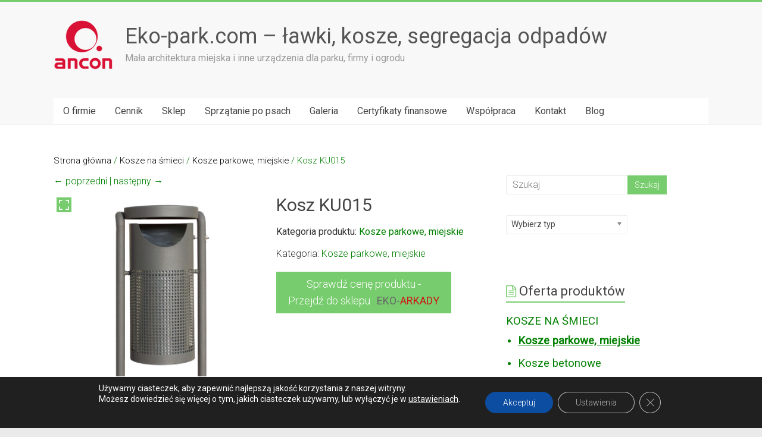

--- FILE ---
content_type: text/html; charset=UTF-8
request_url: https://www.eko-park.com/produkt/kosz-ku015/
body_size: 23780
content:
<!DOCTYPE html>
<html lang="pl-PL">
<head>
<meta charset="UTF-8" />
<meta name="viewport" content="width=device-width, initial-scale=1">
<link rel="profile" href="https://gmpg.org/xfn/11" />
<link rel="pingback" href="https://www.eko-park.com/xmlrpc.php" />
<meta name='robots' content='index, follow, max-image-preview:large, max-snippet:-1, max-video-preview:-1' />
<style>img:is([sizes="auto" i], [sizes^="auto," i]) { contain-intrinsic-size: 3000px 1500px }</style>
<!-- Google Tag Manager for WordPress by gtm4wp.com -->
<script data-cfasync="false" data-pagespeed-no-defer>
var gtm4wp_datalayer_name = "dataLayer";
var dataLayer = dataLayer || [];
const gtm4wp_scrollerscript_debugmode         = false;
const gtm4wp_scrollerscript_callbacktime      = 100;
const gtm4wp_scrollerscript_readerlocation    = 150;
const gtm4wp_scrollerscript_contentelementid  = "content";
const gtm4wp_scrollerscript_scannertime       = 60;
</script>
<!-- End Google Tag Manager for WordPress by gtm4wp.com -->
<!-- This site is optimized with the Yoast SEO plugin v26.4 - https://yoast.com/wordpress/plugins/seo/ -->
<title>Kosz KU015 - Eko-park.com - ławki, kosze, segregacja odpadów</title>
<link rel="canonical" href="https://www.eko-park.com/produkt/kosz-ku015/" />
<meta name="twitter:label1" content="Szacowany czas czytania" />
<meta name="twitter:data1" content="1 minuta" />
<!-- / Yoast SEO plugin. -->
<link rel='dns-prefetch' href='//fonts.googleapis.com' />
<link rel="alternate" type="application/rss+xml" title="Eko-park.com - ławki, kosze, segregacja odpadów &raquo; Kanał z wpisami" href="https://www.eko-park.com/feed/" />
<link rel="alternate" type="application/rss+xml" title="Eko-park.com - ławki, kosze, segregacja odpadów &raquo; Kanał z komentarzami" href="https://www.eko-park.com/comments/feed/" />
<!-- <link rel='stylesheet' id='wp-block-library-css' href='https://www.eko-park.com/wp-includes/css/dist/block-library/style.min.css?ver=6.8.3' type='text/css' media='all' /> -->
<link rel="stylesheet" type="text/css" href="//www.eko-park.com/wp-content/cache/wpfc-minified/f5ay52bw/a3qrw.css" media="all"/>
<style id='classic-theme-styles-inline-css' type='text/css'>
/*! This file is auto-generated */
.wp-block-button__link{color:#fff;background-color:#32373c;border-radius:9999px;box-shadow:none;text-decoration:none;padding:calc(.667em + 2px) calc(1.333em + 2px);font-size:1.125em}.wp-block-file__button{background:#32373c;color:#fff;text-decoration:none}
</style>
<style id='global-styles-inline-css' type='text/css'>
:root{--wp--preset--aspect-ratio--square: 1;--wp--preset--aspect-ratio--4-3: 4/3;--wp--preset--aspect-ratio--3-4: 3/4;--wp--preset--aspect-ratio--3-2: 3/2;--wp--preset--aspect-ratio--2-3: 2/3;--wp--preset--aspect-ratio--16-9: 16/9;--wp--preset--aspect-ratio--9-16: 9/16;--wp--preset--color--black: #000000;--wp--preset--color--cyan-bluish-gray: #abb8c3;--wp--preset--color--white: #ffffff;--wp--preset--color--pale-pink: #f78da7;--wp--preset--color--vivid-red: #cf2e2e;--wp--preset--color--luminous-vivid-orange: #ff6900;--wp--preset--color--luminous-vivid-amber: #fcb900;--wp--preset--color--light-green-cyan: #7bdcb5;--wp--preset--color--vivid-green-cyan: #00d084;--wp--preset--color--pale-cyan-blue: #8ed1fc;--wp--preset--color--vivid-cyan-blue: #0693e3;--wp--preset--color--vivid-purple: #9b51e0;--wp--preset--gradient--vivid-cyan-blue-to-vivid-purple: linear-gradient(135deg,rgba(6,147,227,1) 0%,rgb(155,81,224) 100%);--wp--preset--gradient--light-green-cyan-to-vivid-green-cyan: linear-gradient(135deg,rgb(122,220,180) 0%,rgb(0,208,130) 100%);--wp--preset--gradient--luminous-vivid-amber-to-luminous-vivid-orange: linear-gradient(135deg,rgba(252,185,0,1) 0%,rgba(255,105,0,1) 100%);--wp--preset--gradient--luminous-vivid-orange-to-vivid-red: linear-gradient(135deg,rgba(255,105,0,1) 0%,rgb(207,46,46) 100%);--wp--preset--gradient--very-light-gray-to-cyan-bluish-gray: linear-gradient(135deg,rgb(238,238,238) 0%,rgb(169,184,195) 100%);--wp--preset--gradient--cool-to-warm-spectrum: linear-gradient(135deg,rgb(74,234,220) 0%,rgb(151,120,209) 20%,rgb(207,42,186) 40%,rgb(238,44,130) 60%,rgb(251,105,98) 80%,rgb(254,248,76) 100%);--wp--preset--gradient--blush-light-purple: linear-gradient(135deg,rgb(255,206,236) 0%,rgb(152,150,240) 100%);--wp--preset--gradient--blush-bordeaux: linear-gradient(135deg,rgb(254,205,165) 0%,rgb(254,45,45) 50%,rgb(107,0,62) 100%);--wp--preset--gradient--luminous-dusk: linear-gradient(135deg,rgb(255,203,112) 0%,rgb(199,81,192) 50%,rgb(65,88,208) 100%);--wp--preset--gradient--pale-ocean: linear-gradient(135deg,rgb(255,245,203) 0%,rgb(182,227,212) 50%,rgb(51,167,181) 100%);--wp--preset--gradient--electric-grass: linear-gradient(135deg,rgb(202,248,128) 0%,rgb(113,206,126) 100%);--wp--preset--gradient--midnight: linear-gradient(135deg,rgb(2,3,129) 0%,rgb(40,116,252) 100%);--wp--preset--font-size--small: 13px;--wp--preset--font-size--medium: 20px;--wp--preset--font-size--large: 36px;--wp--preset--font-size--x-large: 42px;--wp--preset--spacing--20: 0.44rem;--wp--preset--spacing--30: 0.67rem;--wp--preset--spacing--40: 1rem;--wp--preset--spacing--50: 1.5rem;--wp--preset--spacing--60: 2.25rem;--wp--preset--spacing--70: 3.38rem;--wp--preset--spacing--80: 5.06rem;--wp--preset--shadow--natural: 6px 6px 9px rgba(0, 0, 0, 0.2);--wp--preset--shadow--deep: 12px 12px 50px rgba(0, 0, 0, 0.4);--wp--preset--shadow--sharp: 6px 6px 0px rgba(0, 0, 0, 0.2);--wp--preset--shadow--outlined: 6px 6px 0px -3px rgba(255, 255, 255, 1), 6px 6px rgba(0, 0, 0, 1);--wp--preset--shadow--crisp: 6px 6px 0px rgba(0, 0, 0, 1);}:where(.is-layout-flex){gap: 0.5em;}:where(.is-layout-grid){gap: 0.5em;}body .is-layout-flex{display: flex;}.is-layout-flex{flex-wrap: wrap;align-items: center;}.is-layout-flex > :is(*, div){margin: 0;}body .is-layout-grid{display: grid;}.is-layout-grid > :is(*, div){margin: 0;}:where(.wp-block-columns.is-layout-flex){gap: 2em;}:where(.wp-block-columns.is-layout-grid){gap: 2em;}:where(.wp-block-post-template.is-layout-flex){gap: 1.25em;}:where(.wp-block-post-template.is-layout-grid){gap: 1.25em;}.has-black-color{color: var(--wp--preset--color--black) !important;}.has-cyan-bluish-gray-color{color: var(--wp--preset--color--cyan-bluish-gray) !important;}.has-white-color{color: var(--wp--preset--color--white) !important;}.has-pale-pink-color{color: var(--wp--preset--color--pale-pink) !important;}.has-vivid-red-color{color: var(--wp--preset--color--vivid-red) !important;}.has-luminous-vivid-orange-color{color: var(--wp--preset--color--luminous-vivid-orange) !important;}.has-luminous-vivid-amber-color{color: var(--wp--preset--color--luminous-vivid-amber) !important;}.has-light-green-cyan-color{color: var(--wp--preset--color--light-green-cyan) !important;}.has-vivid-green-cyan-color{color: var(--wp--preset--color--vivid-green-cyan) !important;}.has-pale-cyan-blue-color{color: var(--wp--preset--color--pale-cyan-blue) !important;}.has-vivid-cyan-blue-color{color: var(--wp--preset--color--vivid-cyan-blue) !important;}.has-vivid-purple-color{color: var(--wp--preset--color--vivid-purple) !important;}.has-black-background-color{background-color: var(--wp--preset--color--black) !important;}.has-cyan-bluish-gray-background-color{background-color: var(--wp--preset--color--cyan-bluish-gray) !important;}.has-white-background-color{background-color: var(--wp--preset--color--white) !important;}.has-pale-pink-background-color{background-color: var(--wp--preset--color--pale-pink) !important;}.has-vivid-red-background-color{background-color: var(--wp--preset--color--vivid-red) !important;}.has-luminous-vivid-orange-background-color{background-color: var(--wp--preset--color--luminous-vivid-orange) !important;}.has-luminous-vivid-amber-background-color{background-color: var(--wp--preset--color--luminous-vivid-amber) !important;}.has-light-green-cyan-background-color{background-color: var(--wp--preset--color--light-green-cyan) !important;}.has-vivid-green-cyan-background-color{background-color: var(--wp--preset--color--vivid-green-cyan) !important;}.has-pale-cyan-blue-background-color{background-color: var(--wp--preset--color--pale-cyan-blue) !important;}.has-vivid-cyan-blue-background-color{background-color: var(--wp--preset--color--vivid-cyan-blue) !important;}.has-vivid-purple-background-color{background-color: var(--wp--preset--color--vivid-purple) !important;}.has-black-border-color{border-color: var(--wp--preset--color--black) !important;}.has-cyan-bluish-gray-border-color{border-color: var(--wp--preset--color--cyan-bluish-gray) !important;}.has-white-border-color{border-color: var(--wp--preset--color--white) !important;}.has-pale-pink-border-color{border-color: var(--wp--preset--color--pale-pink) !important;}.has-vivid-red-border-color{border-color: var(--wp--preset--color--vivid-red) !important;}.has-luminous-vivid-orange-border-color{border-color: var(--wp--preset--color--luminous-vivid-orange) !important;}.has-luminous-vivid-amber-border-color{border-color: var(--wp--preset--color--luminous-vivid-amber) !important;}.has-light-green-cyan-border-color{border-color: var(--wp--preset--color--light-green-cyan) !important;}.has-vivid-green-cyan-border-color{border-color: var(--wp--preset--color--vivid-green-cyan) !important;}.has-pale-cyan-blue-border-color{border-color: var(--wp--preset--color--pale-cyan-blue) !important;}.has-vivid-cyan-blue-border-color{border-color: var(--wp--preset--color--vivid-cyan-blue) !important;}.has-vivid-purple-border-color{border-color: var(--wp--preset--color--vivid-purple) !important;}.has-vivid-cyan-blue-to-vivid-purple-gradient-background{background: var(--wp--preset--gradient--vivid-cyan-blue-to-vivid-purple) !important;}.has-light-green-cyan-to-vivid-green-cyan-gradient-background{background: var(--wp--preset--gradient--light-green-cyan-to-vivid-green-cyan) !important;}.has-luminous-vivid-amber-to-luminous-vivid-orange-gradient-background{background: var(--wp--preset--gradient--luminous-vivid-amber-to-luminous-vivid-orange) !important;}.has-luminous-vivid-orange-to-vivid-red-gradient-background{background: var(--wp--preset--gradient--luminous-vivid-orange-to-vivid-red) !important;}.has-very-light-gray-to-cyan-bluish-gray-gradient-background{background: var(--wp--preset--gradient--very-light-gray-to-cyan-bluish-gray) !important;}.has-cool-to-warm-spectrum-gradient-background{background: var(--wp--preset--gradient--cool-to-warm-spectrum) !important;}.has-blush-light-purple-gradient-background{background: var(--wp--preset--gradient--blush-light-purple) !important;}.has-blush-bordeaux-gradient-background{background: var(--wp--preset--gradient--blush-bordeaux) !important;}.has-luminous-dusk-gradient-background{background: var(--wp--preset--gradient--luminous-dusk) !important;}.has-pale-ocean-gradient-background{background: var(--wp--preset--gradient--pale-ocean) !important;}.has-electric-grass-gradient-background{background: var(--wp--preset--gradient--electric-grass) !important;}.has-midnight-gradient-background{background: var(--wp--preset--gradient--midnight) !important;}.has-small-font-size{font-size: var(--wp--preset--font-size--small) !important;}.has-medium-font-size{font-size: var(--wp--preset--font-size--medium) !important;}.has-large-font-size{font-size: var(--wp--preset--font-size--large) !important;}.has-x-large-font-size{font-size: var(--wp--preset--font-size--x-large) !important;}
:where(.wp-block-post-template.is-layout-flex){gap: 1.25em;}:where(.wp-block-post-template.is-layout-grid){gap: 1.25em;}
:where(.wp-block-columns.is-layout-flex){gap: 2em;}:where(.wp-block-columns.is-layout-grid){gap: 2em;}
:root :where(.wp-block-pullquote){font-size: 1.5em;line-height: 1.6;}
</style>
<!-- <link rel='stylesheet' id='contact-form-7-css' href='https://www.eko-park.com/wp-content/plugins/contact-form-7/includes/css/styles.css?ver=6.1.3' type='text/css' media='all' /> -->
<!-- <link rel='stylesheet' id='tp-woocommerce-product-gallery-css' href='https://www.eko-park.com/wp-content/plugins/tp-woocommerce-product-gallery/public/css/woocommerce-product-gallery-public.css?ver=2.0.0' type='text/css' media='all' /> -->
<!-- <link rel='stylesheet' id='tp-woocommerce-product-gallery-tpslick-css' href='https://www.eko-park.com/wp-content/plugins/tp-woocommerce-product-gallery/public/css/tpslick.css?ver=2.0.0' type='text/css' media='all' /> -->
<!-- <link rel='stylesheet' id='tp-woocommerce-product-gallery-lity-css' href='https://www.eko-park.com/wp-content/plugins/tp-woocommerce-product-gallery/public/css/lity.min.css?ver=2.0.0' type='text/css' media='all' /> -->
<!-- <link rel='stylesheet' id='tp-woocommerce-product-gallery-tpslick-theme-css' href='https://www.eko-park.com/wp-content/plugins/tp-woocommerce-product-gallery/public/css/tpslick-theme.css?ver=2.0.0' type='text/css' media='all' /> -->
<!-- <link rel='stylesheet' id='tp-woocommerce-product-gallery-tp-lightbox-css' href='https://www.eko-park.com/wp-content/plugins/tp-woocommerce-product-gallery/public/css/tp-lightbox.css?ver=2.0.0' type='text/css' media='all' /> -->
<!-- <link rel='stylesheet' id='woof-css' href='https://www.eko-park.com/wp-content/plugins/woocommerce-products-filter/css/front.css?ver=3.3.0' type='text/css' media='all' /> -->
<link rel="stylesheet" type="text/css" href="//www.eko-park.com/wp-content/cache/wpfc-minified/md9pt2a4/i1ckd.css" media="all"/>
<style id='woof-inline-css' type='text/css'>
.woof_products_top_panel li span, .woof_products_top_panel2 li span{background: url(https://www.eko-park.com/wp-content/plugins/woocommerce-products-filter/img/delete.png);background-size: 14px 14px;background-repeat: no-repeat;background-position: right;}
.woof_edit_view{
display: none;
}
</style>
<!-- <link rel='stylesheet' id='chosen-drop-down-css' href='https://www.eko-park.com/wp-content/plugins/woocommerce-products-filter/js/chosen/chosen.min.css?ver=3.3.0' type='text/css' media='all' /> -->
<!-- <link rel='stylesheet' id='icheck-jquery-color-css' href='https://www.eko-park.com/wp-content/plugins/woocommerce-products-filter/js/icheck/skins/square/blue.css?ver=3.3.0' type='text/css' media='all' /> -->
<!-- <link rel='stylesheet' id='woof_by_onsales_html_items-css' href='https://www.eko-park.com/wp-content/plugins/woocommerce-products-filter/ext/by_onsales/css/by_onsales.css?ver=3.3.0' type='text/css' media='all' /> -->
<!-- <link rel='stylesheet' id='woof_by_text_html_items-css' href='https://www.eko-park.com/wp-content/plugins/woocommerce-products-filter/ext/by_text/assets/css/front.css?ver=3.3.0' type='text/css' media='all' /> -->
<!-- <link rel='stylesheet' id='woof_label_html_items-css' href='https://www.eko-park.com/wp-content/plugins/woocommerce-products-filter/ext/label/css/html_types/label.css?ver=3.3.0' type='text/css' media='all' /> -->
<!-- <link rel='stylesheet' id='woocommerce-layout-css' href='https://www.eko-park.com/wp-content/plugins/woocommerce/assets/css/woocommerce-layout.css?ver=10.3.5' type='text/css' media='all' /> -->
<link rel="stylesheet" type="text/css" href="//www.eko-park.com/wp-content/cache/wpfc-minified/q4ucj18k/a3qrw.css" media="all"/>
<!-- <link rel='stylesheet' id='woocommerce-smallscreen-css' href='https://www.eko-park.com/wp-content/plugins/woocommerce/assets/css/woocommerce-smallscreen.css?ver=10.3.5' type='text/css' media='only screen and (max-width: 768px)' /> -->
<link rel="stylesheet" type="text/css" href="//www.eko-park.com/wp-content/cache/wpfc-minified/6y1dqbzw/a3qrw.css" media="only screen and (max-width: 768px)"/>
<!-- <link rel='stylesheet' id='woocommerce-general-css' href='https://www.eko-park.com/wp-content/plugins/woocommerce/assets/css/woocommerce.css?ver=10.3.5' type='text/css' media='all' /> -->
<link rel="stylesheet" type="text/css" href="//www.eko-park.com/wp-content/cache/wpfc-minified/ldwq9ctg/a3qrw.css" media="all"/>
<style id='woocommerce-inline-inline-css' type='text/css'>
.woocommerce form .form-row .required { visibility: visible; }
</style>
<!-- <link rel='stylesheet' id='ivory-search-styles-css' href='https://www.eko-park.com/wp-content/plugins/add-search-to-menu/public/css/ivory-search.min.css?ver=5.5.12' type='text/css' media='all' /> -->
<!-- <link rel='stylesheet' id='brands-styles-css' href='https://www.eko-park.com/wp-content/plugins/woocommerce/assets/css/brands.css?ver=10.3.5' type='text/css' media='all' /> -->
<!-- <link rel='stylesheet' id='accelerate_style-css' href='https://www.eko-park.com/wp-content/themes/Accelerate%20nowy/style.css?ver=6.8.3' type='text/css' media='all' /> -->
<link rel="stylesheet" type="text/css" href="//www.eko-park.com/wp-content/cache/wpfc-minified/didw090l/hqlll.css" media="all"/>
<link rel='stylesheet' id='accelerate_googlefonts-css' href='//fonts.googleapis.com/css?family=Roboto%3A400%2C300%2C100%7CRoboto+Slab%3A700%2C400&#038;ver=6.8.3' type='text/css' media='all' />
<!-- <link rel='stylesheet' id='accelerate-fontawesome-css' href='https://www.eko-park.com/wp-content/themes/Accelerate%20nowy/fontawesome/css/font-awesome.css?ver=4.7.0' type='text/css' media='all' /> -->
<!-- <link rel='stylesheet' id='moove_gdpr_frontend-css' href='https://www.eko-park.com/wp-content/plugins/gdpr-cookie-compliance/dist/styles/gdpr-main-nf.css?ver=5.0.9' type='text/css' media='all' /> -->
<link rel="stylesheet" type="text/css" href="//www.eko-park.com/wp-content/cache/wpfc-minified/9hpi2wzc/hj147.css" media="all"/>
<style id='moove_gdpr_frontend-inline-css' type='text/css'>
#moove_gdpr_cookie_modal .moove-gdpr-modal-content .moove-gdpr-tab-main h3.tab-title, 
#moove_gdpr_cookie_modal .moove-gdpr-modal-content .moove-gdpr-tab-main span.tab-title,
#moove_gdpr_cookie_modal .moove-gdpr-modal-content .moove-gdpr-modal-left-content #moove-gdpr-menu li a, 
#moove_gdpr_cookie_modal .moove-gdpr-modal-content .moove-gdpr-modal-left-content #moove-gdpr-menu li button,
#moove_gdpr_cookie_modal .moove-gdpr-modal-content .moove-gdpr-modal-left-content .moove-gdpr-branding-cnt a,
#moove_gdpr_cookie_modal .moove-gdpr-modal-content .moove-gdpr-modal-footer-content .moove-gdpr-button-holder a.mgbutton, 
#moove_gdpr_cookie_modal .moove-gdpr-modal-content .moove-gdpr-modal-footer-content .moove-gdpr-button-holder button.mgbutton,
#moove_gdpr_cookie_modal .cookie-switch .cookie-slider:after, 
#moove_gdpr_cookie_modal .cookie-switch .slider:after, 
#moove_gdpr_cookie_modal .switch .cookie-slider:after, 
#moove_gdpr_cookie_modal .switch .slider:after,
#moove_gdpr_cookie_info_bar .moove-gdpr-info-bar-container .moove-gdpr-info-bar-content p, 
#moove_gdpr_cookie_info_bar .moove-gdpr-info-bar-container .moove-gdpr-info-bar-content p a,
#moove_gdpr_cookie_info_bar .moove-gdpr-info-bar-container .moove-gdpr-info-bar-content a.mgbutton, 
#moove_gdpr_cookie_info_bar .moove-gdpr-info-bar-container .moove-gdpr-info-bar-content button.mgbutton,
#moove_gdpr_cookie_modal .moove-gdpr-modal-content .moove-gdpr-tab-main .moove-gdpr-tab-main-content h1, 
#moove_gdpr_cookie_modal .moove-gdpr-modal-content .moove-gdpr-tab-main .moove-gdpr-tab-main-content h2, 
#moove_gdpr_cookie_modal .moove-gdpr-modal-content .moove-gdpr-tab-main .moove-gdpr-tab-main-content h3, 
#moove_gdpr_cookie_modal .moove-gdpr-modal-content .moove-gdpr-tab-main .moove-gdpr-tab-main-content h4, 
#moove_gdpr_cookie_modal .moove-gdpr-modal-content .moove-gdpr-tab-main .moove-gdpr-tab-main-content h5, 
#moove_gdpr_cookie_modal .moove-gdpr-modal-content .moove-gdpr-tab-main .moove-gdpr-tab-main-content h6,
#moove_gdpr_cookie_modal .moove-gdpr-modal-content.moove_gdpr_modal_theme_v2 .moove-gdpr-modal-title .tab-title,
#moove_gdpr_cookie_modal .moove-gdpr-modal-content.moove_gdpr_modal_theme_v2 .moove-gdpr-tab-main h3.tab-title, 
#moove_gdpr_cookie_modal .moove-gdpr-modal-content.moove_gdpr_modal_theme_v2 .moove-gdpr-tab-main span.tab-title,
#moove_gdpr_cookie_modal .moove-gdpr-modal-content.moove_gdpr_modal_theme_v2 .moove-gdpr-branding-cnt a {
font-weight: inherit				}
#moove_gdpr_cookie_modal,#moove_gdpr_cookie_info_bar,.gdpr_cookie_settings_shortcode_content{font-family:inherit}#moove_gdpr_save_popup_settings_button{background-color:#373737;color:#fff}#moove_gdpr_save_popup_settings_button:hover{background-color:#000}#moove_gdpr_cookie_info_bar .moove-gdpr-info-bar-container .moove-gdpr-info-bar-content a.mgbutton,#moove_gdpr_cookie_info_bar .moove-gdpr-info-bar-container .moove-gdpr-info-bar-content button.mgbutton{background-color:#0c4da2}#moove_gdpr_cookie_modal .moove-gdpr-modal-content .moove-gdpr-modal-footer-content .moove-gdpr-button-holder a.mgbutton,#moove_gdpr_cookie_modal .moove-gdpr-modal-content .moove-gdpr-modal-footer-content .moove-gdpr-button-holder button.mgbutton,.gdpr_cookie_settings_shortcode_content .gdpr-shr-button.button-green{background-color:#0c4da2;border-color:#0c4da2}#moove_gdpr_cookie_modal .moove-gdpr-modal-content .moove-gdpr-modal-footer-content .moove-gdpr-button-holder a.mgbutton:hover,#moove_gdpr_cookie_modal .moove-gdpr-modal-content .moove-gdpr-modal-footer-content .moove-gdpr-button-holder button.mgbutton:hover,.gdpr_cookie_settings_shortcode_content .gdpr-shr-button.button-green:hover{background-color:#fff;color:#0c4da2}#moove_gdpr_cookie_modal .moove-gdpr-modal-content .moove-gdpr-modal-close i,#moove_gdpr_cookie_modal .moove-gdpr-modal-content .moove-gdpr-modal-close span.gdpr-icon{background-color:#0c4da2;border:1px solid #0c4da2}#moove_gdpr_cookie_info_bar span.moove-gdpr-infobar-allow-all.focus-g,#moove_gdpr_cookie_info_bar span.moove-gdpr-infobar-allow-all:focus,#moove_gdpr_cookie_info_bar button.moove-gdpr-infobar-allow-all.focus-g,#moove_gdpr_cookie_info_bar button.moove-gdpr-infobar-allow-all:focus,#moove_gdpr_cookie_info_bar span.moove-gdpr-infobar-reject-btn.focus-g,#moove_gdpr_cookie_info_bar span.moove-gdpr-infobar-reject-btn:focus,#moove_gdpr_cookie_info_bar button.moove-gdpr-infobar-reject-btn.focus-g,#moove_gdpr_cookie_info_bar button.moove-gdpr-infobar-reject-btn:focus,#moove_gdpr_cookie_info_bar span.change-settings-button.focus-g,#moove_gdpr_cookie_info_bar span.change-settings-button:focus,#moove_gdpr_cookie_info_bar button.change-settings-button.focus-g,#moove_gdpr_cookie_info_bar button.change-settings-button:focus{-webkit-box-shadow:0 0 1px 3px #0c4da2;-moz-box-shadow:0 0 1px 3px #0c4da2;box-shadow:0 0 1px 3px #0c4da2}#moove_gdpr_cookie_modal .moove-gdpr-modal-content .moove-gdpr-modal-close i:hover,#moove_gdpr_cookie_modal .moove-gdpr-modal-content .moove-gdpr-modal-close span.gdpr-icon:hover,#moove_gdpr_cookie_info_bar span[data-href]>u.change-settings-button{color:#0c4da2}#moove_gdpr_cookie_modal .moove-gdpr-modal-content .moove-gdpr-modal-left-content #moove-gdpr-menu li.menu-item-selected a span.gdpr-icon,#moove_gdpr_cookie_modal .moove-gdpr-modal-content .moove-gdpr-modal-left-content #moove-gdpr-menu li.menu-item-selected button span.gdpr-icon{color:inherit}#moove_gdpr_cookie_modal .moove-gdpr-modal-content .moove-gdpr-modal-left-content #moove-gdpr-menu li a span.gdpr-icon,#moove_gdpr_cookie_modal .moove-gdpr-modal-content .moove-gdpr-modal-left-content #moove-gdpr-menu li button span.gdpr-icon{color:inherit}#moove_gdpr_cookie_modal .gdpr-acc-link{line-height:0;font-size:0;color:transparent;position:absolute}#moove_gdpr_cookie_modal .moove-gdpr-modal-content .moove-gdpr-modal-close:hover i,#moove_gdpr_cookie_modal .moove-gdpr-modal-content .moove-gdpr-modal-left-content #moove-gdpr-menu li a,#moove_gdpr_cookie_modal .moove-gdpr-modal-content .moove-gdpr-modal-left-content #moove-gdpr-menu li button,#moove_gdpr_cookie_modal .moove-gdpr-modal-content .moove-gdpr-modal-left-content #moove-gdpr-menu li button i,#moove_gdpr_cookie_modal .moove-gdpr-modal-content .moove-gdpr-modal-left-content #moove-gdpr-menu li a i,#moove_gdpr_cookie_modal .moove-gdpr-modal-content .moove-gdpr-tab-main .moove-gdpr-tab-main-content a:hover,#moove_gdpr_cookie_info_bar.moove-gdpr-dark-scheme .moove-gdpr-info-bar-container .moove-gdpr-info-bar-content a.mgbutton:hover,#moove_gdpr_cookie_info_bar.moove-gdpr-dark-scheme .moove-gdpr-info-bar-container .moove-gdpr-info-bar-content button.mgbutton:hover,#moove_gdpr_cookie_info_bar.moove-gdpr-dark-scheme .moove-gdpr-info-bar-container .moove-gdpr-info-bar-content a:hover,#moove_gdpr_cookie_info_bar.moove-gdpr-dark-scheme .moove-gdpr-info-bar-container .moove-gdpr-info-bar-content button:hover,#moove_gdpr_cookie_info_bar.moove-gdpr-dark-scheme .moove-gdpr-info-bar-container .moove-gdpr-info-bar-content span.change-settings-button:hover,#moove_gdpr_cookie_info_bar.moove-gdpr-dark-scheme .moove-gdpr-info-bar-container .moove-gdpr-info-bar-content button.change-settings-button:hover,#moove_gdpr_cookie_info_bar.moove-gdpr-dark-scheme .moove-gdpr-info-bar-container .moove-gdpr-info-bar-content u.change-settings-button:hover,#moove_gdpr_cookie_info_bar span[data-href]>u.change-settings-button,#moove_gdpr_cookie_info_bar.moove-gdpr-dark-scheme .moove-gdpr-info-bar-container .moove-gdpr-info-bar-content a.mgbutton.focus-g,#moove_gdpr_cookie_info_bar.moove-gdpr-dark-scheme .moove-gdpr-info-bar-container .moove-gdpr-info-bar-content button.mgbutton.focus-g,#moove_gdpr_cookie_info_bar.moove-gdpr-dark-scheme .moove-gdpr-info-bar-container .moove-gdpr-info-bar-content a.focus-g,#moove_gdpr_cookie_info_bar.moove-gdpr-dark-scheme .moove-gdpr-info-bar-container .moove-gdpr-info-bar-content button.focus-g,#moove_gdpr_cookie_info_bar.moove-gdpr-dark-scheme .moove-gdpr-info-bar-container .moove-gdpr-info-bar-content a.mgbutton:focus,#moove_gdpr_cookie_info_bar.moove-gdpr-dark-scheme .moove-gdpr-info-bar-container .moove-gdpr-info-bar-content button.mgbutton:focus,#moove_gdpr_cookie_info_bar.moove-gdpr-dark-scheme .moove-gdpr-info-bar-container .moove-gdpr-info-bar-content a:focus,#moove_gdpr_cookie_info_bar.moove-gdpr-dark-scheme .moove-gdpr-info-bar-container .moove-gdpr-info-bar-content button:focus,#moove_gdpr_cookie_info_bar.moove-gdpr-dark-scheme .moove-gdpr-info-bar-container .moove-gdpr-info-bar-content span.change-settings-button.focus-g,span.change-settings-button:focus,button.change-settings-button.focus-g,button.change-settings-button:focus,#moove_gdpr_cookie_info_bar.moove-gdpr-dark-scheme .moove-gdpr-info-bar-container .moove-gdpr-info-bar-content u.change-settings-button.focus-g,#moove_gdpr_cookie_info_bar.moove-gdpr-dark-scheme .moove-gdpr-info-bar-container .moove-gdpr-info-bar-content u.change-settings-button:focus{color:#0c4da2}#moove_gdpr_cookie_modal .moove-gdpr-branding.focus-g span,#moove_gdpr_cookie_modal .moove-gdpr-modal-content .moove-gdpr-tab-main a.focus-g,#moove_gdpr_cookie_modal .moove-gdpr-modal-content .moove-gdpr-tab-main .gdpr-cd-details-toggle.focus-g{color:#0c4da2}#moove_gdpr_cookie_modal.gdpr_lightbox-hide{display:none}
</style>
<script type="text/javascript" id="woof-husky-js-extra">
/* <![CDATA[ */
var woof_husky_txt = {"ajax_url":"https:\/\/www.eko-park.com\/wp-admin\/admin-ajax.php","plugin_uri":"https:\/\/www.eko-park.com\/wp-content\/plugins\/woocommerce-products-filter\/ext\/by_text\/","loader":"https:\/\/www.eko-park.com\/wp-content\/plugins\/woocommerce-products-filter\/ext\/by_text\/assets\/img\/ajax-loader.gif","not_found":"Nothing found!","prev":"Prev","next":"Next","site_link":"https:\/\/www.eko-park.com","default_data":{"placeholder":"","behavior":"title_or_content_or_excerpt","search_by_full_word":"0","autocomplete":"1","how_to_open_links":"0","taxonomy_compatibility":"0","sku_compatibility":"1","custom_fields":"","search_desc_variant":"0","view_text_length":"10","min_symbols":"3","max_posts":"10","image":"","notes_for_customer":"","template":"","max_open_height":"300","page":0}};
/* ]]> */
</script>
<script src='//www.eko-park.com/wp-content/cache/wpfc-minified/hbjqwcy/i1ckd.js' type="text/javascript"></script>
<!-- <script type="text/javascript" src="https://www.eko-park.com/wp-content/plugins/woocommerce-products-filter/ext/by_text/assets/js/husky.js?ver=3.3.0" id="woof-husky-js"></script> -->
<!-- <script type="text/javascript" src="https://www.eko-park.com/wp-includes/js/jquery/jquery.min.js?ver=3.7.1" id="jquery-core-js"></script> -->
<!-- <script type="text/javascript" src="https://www.eko-park.com/wp-includes/js/jquery/jquery-migrate.min.js?ver=3.4.1" id="jquery-migrate-js"></script> -->
<!-- <script type="text/javascript" src="https://www.eko-park.com/wp-content/plugins/sticky-menu-or-anything-on-scroll/assets/js/jq-sticky-anything.min.js?ver=2.1.1" id="stickyAnythingLib-js"></script> -->
<!-- <script type="text/javascript" src="https://www.eko-park.com/wp-content/plugins/tp-woocommerce-product-gallery/public/js/tpslick.js?ver=2.0.0" id="tp-woocommerce-product-gallery-tpslick-js"></script> -->
<!-- <script type="text/javascript" src="https://www.eko-park.com/wp-content/plugins/tp-woocommerce-product-gallery/public/js/lity.min.js?ver=2.0.0" id="tp-woocommerce-product-gallery-lity-js"></script> -->
<!-- <script type="text/javascript" src="https://www.eko-park.com/wp-content/plugins/tp-woocommerce-product-gallery/public/js/jquery.zoom.min.js?ver=2.0.0" id="tp-woocommerce-product-gallery-jquery.zoom-js"></script> -->
<!-- <script type="text/javascript" src="https://www.eko-park.com/wp-content/plugins/tp-woocommerce-product-gallery/public/js/tp-lightbox.js?ver=2.0.0" id="tp-woocommerce-product-gallery-tp-lightbox-js"></script> -->
<!-- <script type="text/javascript" src="https://www.eko-park.com/wp-content/plugins/tp-woocommerce-product-gallery/public/js/woocommerce-product-gallery-public.js?ver=2.0.0" id="tp-woocommerce-product-gallery-js"></script> -->
<!-- <script type="text/javascript" src="https://www.eko-park.com/wp-content/plugins/woocommerce/assets/js/jquery-blockui/jquery.blockUI.min.js?ver=2.7.0-wc.10.3.5" id="wc-jquery-blockui-js" defer="defer" data-wp-strategy="defer"></script> -->
<script type="text/javascript" id="wc-add-to-cart-js-extra">
/* <![CDATA[ */
var wc_add_to_cart_params = {"ajax_url":"\/wp-admin\/admin-ajax.php","wc_ajax_url":"\/?wc-ajax=%%endpoint%%","i18n_view_cart":"Zobacz koszyk","cart_url":"https:\/\/www.eko-park.com\/koszyk\/","is_cart":"","cart_redirect_after_add":"no"};
/* ]]> */
</script>
<script src='//www.eko-park.com/wp-content/cache/wpfc-minified/76x4sz5j/bun29.js' type="text/javascript"></script>
<!-- <script type="text/javascript" src="https://www.eko-park.com/wp-content/plugins/woocommerce/assets/js/frontend/add-to-cart.min.js?ver=10.3.5" id="wc-add-to-cart-js" defer="defer" data-wp-strategy="defer"></script> -->
<!-- <script type="text/javascript" src="https://www.eko-park.com/wp-content/plugins/woocommerce/assets/js/flexslider/jquery.flexslider.min.js?ver=2.7.2-wc.10.3.5" id="wc-flexslider-js" defer="defer" data-wp-strategy="defer"></script> -->
<script type="text/javascript" id="wc-single-product-js-extra">
/* <![CDATA[ */
var wc_single_product_params = {"i18n_required_rating_text":"Prosz\u0119 wybra\u0107 ocen\u0119","i18n_rating_options":["1 z 5 gwiazdek","2 z 5 gwiazdek","3 z 5 gwiazdek","4 z 5 gwiazdek","5 z 5 gwiazdek"],"i18n_product_gallery_trigger_text":"Wy\u015bwietl pe\u0142noekranow\u0105 galeri\u0119 obrazk\u00f3w","review_rating_required":"yes","flexslider":{"rtl":false,"animation":"slide","smoothHeight":true,"directionNav":false,"controlNav":"thumbnails","slideshow":false,"animationSpeed":500,"animationLoop":false,"allowOneSlide":false},"zoom_enabled":"","zoom_options":[],"photoswipe_enabled":"","photoswipe_options":{"shareEl":false,"closeOnScroll":false,"history":false,"hideAnimationDuration":0,"showAnimationDuration":0},"flexslider_enabled":"1"};
/* ]]> */
</script>
<script src='//www.eko-park.com/wp-content/cache/wpfc-minified/llyel097/bun29.js' type="text/javascript"></script>
<!-- <script type="text/javascript" src="https://www.eko-park.com/wp-content/plugins/woocommerce/assets/js/frontend/single-product.min.js?ver=10.3.5" id="wc-single-product-js" defer="defer" data-wp-strategy="defer"></script> -->
<!-- <script type="text/javascript" src="https://www.eko-park.com/wp-content/plugins/woocommerce/assets/js/js-cookie/js.cookie.min.js?ver=2.1.4-wc.10.3.5" id="wc-js-cookie-js" defer="defer" data-wp-strategy="defer"></script> -->
<script type="text/javascript" id="woocommerce-js-extra">
/* <![CDATA[ */
var woocommerce_params = {"ajax_url":"\/wp-admin\/admin-ajax.php","wc_ajax_url":"\/?wc-ajax=%%endpoint%%","i18n_password_show":"Poka\u017c has\u0142o","i18n_password_hide":"Ukryj has\u0142o"};
/* ]]> */
</script>
<script src='//www.eko-park.com/wp-content/cache/wpfc-minified/mmibo71s/9jgvr.js' type="text/javascript"></script>
<!-- <script type="text/javascript" src="https://www.eko-park.com/wp-content/plugins/woocommerce/assets/js/frontend/woocommerce.min.js?ver=10.3.5" id="woocommerce-js" defer="defer" data-wp-strategy="defer"></script> -->
<!-- <script type="text/javascript" src="https://www.eko-park.com/wp-content/plugins/duracelltomi-google-tag-manager/dist/js/analytics-talk-content-tracking.js?ver=1.22.1" id="gtm4wp-scroll-tracking-js"></script> -->
<!-- <script type="text/javascript" src="https://www.eko-park.com/wp-content/themes/Accelerate%20nowy/js/accelerate-custom.js?ver=6.8.3" id="accelerate-custom-js"></script> -->
<!--[if lte IE 8]>
<script type="text/javascript" src="https://www.eko-park.com/wp-content/themes/Accelerate%20nowy/js/html5shiv.js?ver=3.7.3" id="html5shiv-js"></script>
<![endif]-->
<link rel="https://api.w.org/" href="https://www.eko-park.com/wp-json/" /><link rel="alternate" title="JSON" type="application/json" href="https://www.eko-park.com/wp-json/wp/v2/product/17605" /><link rel="EditURI" type="application/rsd+xml" title="RSD" href="https://www.eko-park.com/xmlrpc.php?rsd" />
<link rel='shortlink' href='https://www.eko-park.com/?p=17605' />
<link rel="alternate" title="oEmbed (JSON)" type="application/json+oembed" href="https://www.eko-park.com/wp-json/oembed/1.0/embed?url=https%3A%2F%2Fwww.eko-park.com%2Fprodukt%2Fkosz-ku015%2F" />
<link rel="alternate" title="oEmbed (XML)" type="text/xml+oembed" href="https://www.eko-park.com/wp-json/oembed/1.0/embed?url=https%3A%2F%2Fwww.eko-park.com%2Fprodukt%2Fkosz-ku015%2F&#038;format=xml" />
<script type="text/javascript">var ajaxurl = "https://www.eko-park.com/wp-admin/admin-ajax.php";</script><!-- start Simple Custom CSS and JS -->
<style type="text/css">
.woof_container_inner h4 {
display: none;
}
/*pojemność*/
.woof_container_inner.woof_container_inner_wybierzpojemno {
display: none;
}
.archive.tax-product_cat.term-kosze-parkowe-miejskie.term-98 .woof_container_inner.woof_container_inner_wybierzpojemno{
display: unset!important;
}
.archive.tax-product_cat.term-kosze-na-smieci.term-94 .woof_container_inner.woof_container_inner_wybierzpojemno{
display: unset!important;
}
.archive.tax-product_cat.term-kosze-betonowe.term-95 .woof_container_inner.woof_container_inner_wybierzpojemno{
display: unset!important;
}
.archive.tax-product_cat.term-kosze-na-psie-odchody.term-97 .woof_container_inner.woof_container_inner_wybierzpojemno{
display: unset!important;
}
.archive.tax-product_cat.term-kosze-biurowe-i-domowe.term-96 .woof_container_inner.woof_container_inner_wybierzpojemno{
display: unset!important;
}
.archive.tax-product_cat.term-kosze-ze-stali-nierdzewnej.term-99 .woof_container_inner.woof_container_inner_wybierzpojemno{
display: unset!important;
}
.archive.tax-product_cat.term-popielnice-i-koszopopielnice.term-100 .woof_container_inner.woof_container_inner_wybierzpojemno{
display: unset!important;
}
.archive.tax-product_cat.term-wanny-wychwytowe-wanny-ociekowe.term-129 .woof_container_inner.woof_container_inner_wybierzpojemno{
display: unset!important;
}
.archive.tax-product_cat.term-pojemniki-na-piasek-i-sol-piaskarki.term-118 .woof_container_inner.woof_container_inner_wybierzpojemno{
display: unset!important;
}
.archive.tax-product_cat.term-pojemniki-uniwersalne.term-117 .woof_container_inner.woof_container_inner_wybierzpojemno{
display: unset!important;
}
.archive.tax-product_cat.term-pojemniki-na-odpady.term-109 .woof_container_inner.woof_container_inner_wybierzpojemno{
display: unset!important;
}
.archive.tax-product_cat.term-pojemniki-kontenery.term-110 .woof_container_inner.woof_container_inner_wybierzpojemno{
display: unset!important;
}
.archive.tax-product_cat.term-pojemniki-na-skratki.term-116 .woof_container_inner.woof_container_inner_wybierzpojemno{
display: unset!important;
}
.archive.tax-product_cat.term-pojemniki-samowyladowcze.term-111 .woof_container_inner.woof_container_inner_wybierzpojemno{
display: unset!important;
}
.archive.tax-product_cat.term-pojemniki-do-segregacji-wewnatrz.term-112 .woof_container_inner.woof_container_inner_wybierzpojemno{
display: unset!important;
}
.archive.tax-product_cat.term-pojemniki-do-segregacji-zewnatrz.term-113 .woof_container_inner.woof_container_inner_wybierzpojemno{
display: unset!important;
}
.archive.tax-product_cat.term-pojemniki-na-odpady-niebezpieczne.term-115 .woof_container_inner.woof_container_inner_wybierzpojemno{
display: unset!important;
}
.archive.tax-product_cat.term-pojemniki-na-odpady-medyczne.term-114 .woof_container_inner.woof_container_inner_wybierzpojemno{
display: unset!important;
}
.woof_search_is_going .woof_container_inner.woof_container_inner_wybierzpojemno{
display: unset!important;
}
/*oparcie*/
.woof_container_inner.woof_container_inner_wybierztypoparcia{
display: none;
}
.archive.tax-product_cat.term-lawki-parkowe-miejskie.term-136 .woof_container_inner.woof_container_inner_wybierztypoparcia{
display: unset!important;
}
.archive.tax-product_cat.term-lawki-ogrodowe-stoly.term-135 .woof_container_inner.woof_container_inner_wybierztypoparcia{
display: unset!important;
}
.archive.tax-product_cat.term-lawki-betonowe.term-134 .woof_container_inner.woof_container_inner_wybierztypoparcia{
display: unset!important;
}
.archive.tax-product_cat.term-lawki-ze-stali-nierdzewnej.term-137 .woof_container_inner.woof_container_inner_wybierztypoparcia{
display: unset!important;
}
.archive.tax-product_cat.term-lawki.term-133 .woof_container_inner.woof_container_inner_wybierztypoparcia{
display: unset!important;
}
.woof_search_is_going .woof_container_inner.woof_container_inner_wybierztypoparcia{
display: unset!important;
}
</style>
<!-- end Simple Custom CSS and JS -->
<!-- start Simple Custom CSS and JS -->
<style type="text/css">
.eko-b {
color: #cd1919;
font-weight: bolder;
}
.eko-a {
color: #666666;
font-weight: bolder;
}
.buy_external_store {
margin-top: 20px !important;
}
.eko-main {
padding: 7px 0px 7px 7px;
}
a {
color: #008000;
}
.width_external_store {
max-width: max-content;
}
.external_store_contener {
margin-bottom: 30px;
}
.external_store_contener .category_yes {
padding: 12px 45px 12px 45px;
}
.external_store_contener .category_no {
padding: 12px 92px 12px 92px;
}</style>
<!-- end Simple Custom CSS and JS -->
<!-- start Simple Custom CSS and JS -->
<style type="text/css">
.woocommerce ul.products li.product a img {
margin:0 0 5px;
}
.woocommerce .products ul,
.woocommerce ul.products {
margin:0 0 0em;
}
.woocommerce ul.products li.product,
.woocommerce-page ul.products li.product {
margin-bottom: 16px;
}
.glowna-zero-akcji {
pointer-events: none;
}
#primary .woocommerce-breadcrumb {
display: none;
}
a img:hover {
opacity: unset;
}
.woocommerce .woocommerce-breadcrumb a {
color:#000;
}
.woocommerce .woocommerce-breadcrumb {
color:#008000;
}
</style>
<!-- end Simple Custom CSS and JS -->
<!-- start Simple Custom CSS and JS -->
<style type="text/css">
.page-id-6 .main-navigation a {
font-weight: 400;
}
body {
color: #141414de!important;
}
.footer-widgets-area {
color: #f2f2f2!important;
}
#site-description {
font-weight: 400!important;
}
.page-id-6 .product-categories {
font-size: 12px!important;
}
.page-id-6 .product-categories a {
font-size: 13pt!important;
}
p {
font-weight:400!important;
}
.widget_call_to_action .read-more {
font-weight: 400;
}
.gallery .gallery-caption {
font-weight: 400;
}
</style>
<!-- end Simple Custom CSS and JS -->
<!-- start Simple Custom CSS and JS -->
<!-- Global site tag (gtag.js) - Google Ads: 1017626239 -->
<script async src="https://www.googletagmanager.com/gtag/js?id=AW-1017626239"></script>
<script>
window.dataLayer = window.dataLayer || [];
function gtag(){dataLayer.push(arguments);}
gtag('js', new Date());
gtag('config', 'AW-1017626239');
</script>
<!-- end Simple Custom CSS and JS -->
<script src='//www.eko-park.com/wp-content/cache/wpfc-minified/mkvy5jok/a3qrw.js' type="text/javascript"></script>
<!-- <script type="text/javascript" src='//www.eko-park.com/wp-content/uploads/custom-css-js/19838.js?v=6800'></script> -->
<!-- <link rel='stylesheet' id='18830-css' href='//www.eko-park.com/wp-content/uploads/custom-css-js/18830.css?v=9016' type="text/css" media='all' /> -->
<link rel="stylesheet" type="text/css" href="//www.eko-park.com/wp-content/cache/wpfc-minified/d3bsrya/a3qrw.css" media="all"/>
<!-- GA Google Analytics @ https://m0n.co/ga -->
<script async src="https://www.googletagmanager.com/gtag/js?id=UA-127506986-1"></script>
<script>
window.dataLayer = window.dataLayer || [];
function gtag(){dataLayer.push(arguments);}
gtag('js', new Date());
gtag('config', 'UA-127506986-1');
</script>
<style>
.wsppc_div_block {
display: inline-block;
width: 100%;
margin-top: 10px;
}
.wsppc_div_block.wsppc_product_summary_text {
display: inline-block;
width: 100%;
}
.woocommerce_product_thumbnails {
display: inline-block;
}
</style>
<!-- Google Tag Manager for WordPress by gtm4wp.com -->
<!-- GTM Container placement set to off -->
<script data-cfasync="false" data-pagespeed-no-defer>
var dataLayer_content = {"pagePostType":"product","pagePostType2":"single-product","pagePostAuthor":"biuro@eko-park.com"};
dataLayer.push( dataLayer_content );
</script>
<script data-cfasync="false" data-pagespeed-no-defer>
console.warn && console.warn("[GTM4WP] Google Tag Manager container code placement set to OFF !!!");
console.warn && console.warn("[GTM4WP] Data layer codes are active but GTM container must be loaded using custom coding !!!");
</script>
<!-- End Google Tag Manager for WordPress by gtm4wp.com -->								<script>
// Define dataLayer and the gtag function.
window.dataLayer = window.dataLayer || [];
function gtag(){dataLayer.push(arguments);}
// Set default consent to 'denied' as a placeholder
// Determine actual values based on your own requirements
gtag('consent', 'default', {
'ad_storage': 'denied',
'ad_user_data': 'denied',
'ad_personalization': 'denied',
'analytics_storage': 'denied',
'personalization_storage': 'denied',
'security_storage': 'denied',
'functionality_storage': 'denied',
'wait_for_update': '2000'
});
</script>
<!-- Google Tag Manager -->
<script>(function(w,d,s,l,i){w[l]=w[l]||[];w[l].push({'gtm.start':
new Date().getTime(),event:'gtm.js'});var f=d.getElementsByTagName(s)[0],
j=d.createElement(s),dl=l!='dataLayer'?'&l='+l:'';j.async=true;j.src=
'https://www.googletagmanager.com/gtm.js?id='+i+dl;f.parentNode.insertBefore(j,f);
})(window,document,'script','dataLayer','GTM-WLW2DHD4');</script>
<!-- End Google Tag Manager -->
<noscript><style>.woocommerce-product-gallery{ opacity: 1 !important; }</style></noscript>
<link rel="icon" href="https://www.eko-park.com/wp-content/uploads/2016/08/cropped-Ancon-logo-favicon-150x150.png" sizes="32x32" />
<link rel="icon" href="https://www.eko-park.com/wp-content/uploads/2016/08/cropped-Ancon-logo-favicon-230x230.png" sizes="192x192" />
<link rel="apple-touch-icon" href="https://www.eko-park.com/wp-content/uploads/2016/08/cropped-Ancon-logo-favicon-230x230.png" />
<meta name="msapplication-TileImage" content="https://www.eko-park.com/wp-content/uploads/2016/08/cropped-Ancon-logo-favicon-300x300.png" />
<style type="text/css" id="wp-custom-css">
.search-product {
width: 160px;
height: 190px;
display: inline-table;
}
.search-product img{
border: solid #2949A9 thin;
}		</style>
</head>
<body data-rsssl=1 class="wp-singular product-template-default single single-product postid-17605 wp-custom-logo wp-theme-Acceleratenowy theme-Accelerate nowy woocommerce woocommerce-page woocommerce-no-js Accelerate nowy metaslider-plugin  better-responsive-menu wide">
<div id="page" class="hfeed site">
<header id="masthead" class="site-header clearfix">
<div id="header-text-nav-container" class="clearfix">
<div class="inner-wrap">
<div id="header-text-nav-wrap" class="clearfix">
<div id="header-left-section">
<div id="header-logo-image">
<a href="https://www.eko-park.com/" class="custom-logo-link" rel="home"><img width="100" height="85" src="https://www.eko-park.com/wp-content/uploads/2015/08/ancon-logo-e1572870393483.png" class="custom-logo" alt="Eko-park.com &#8211; ławki, kosze, segregacja odpadów" decoding="async" /></a>							</div><!-- #header-logo-image -->
<div id="header-text" class="">
<h3 id="site-title">
<a href="https://www.eko-park.com/" title="Eko-park.com &#8211; ławki, kosze, segregacja odpadów" rel="home">Eko-park.com &#8211; ławki, kosze, segregacja odpadów</a>
</h3>
<p id="site-description">Mała architektura miejska i inne urządzenia dla parku, firmy i ogrodu</p>
</div><!-- #header-text -->
</div><!-- #header-left-section -->
<div id="header-right-section">
<div id="header-right-sidebar" class="clearfix">
<aside id="text-21" class="widget widget_text">			<div class="textwidget"></div>
</aside>						</div>
</div><!-- #header-right-section -->
</div><!-- #header-text-nav-wrap -->
</div><!-- .inner-wrap -->
<nav id="site-navigation" class="main-navigation inner-wrap clearfix" role="navigation">
<h3 class="menu-toggle">Menu</h3>
<div class="menu-nowe-menu-glowne-container"><ul id="menu-nowe-menu-glowne" class="menu"><li id="menu-item-19820" class="menu-item menu-item-type-post_type menu-item-object-page menu-item-home menu-item-19820"><a href="https://www.eko-park.com/">O firmie</a></li>
<li id="menu-item-19822" class="menu-item menu-item-type-post_type menu-item-object-page menu-item-19822"><a href="https://www.eko-park.com/cennik/">Cennik</a></li>
<li id="menu-item-19823" class="menu-item menu-item-type-custom menu-item-object-custom menu-item-19823"><a target="_blank" href="http://eko-arkady.pl">Sklep</a></li>
<li id="menu-item-19824" class="menu-item menu-item-type-post_type menu-item-object-page menu-item-19824"><a href="https://www.eko-park.com/sprzatanie-odchodow-po-psach/">Sprzątanie po psach</a></li>
<li id="menu-item-19825" class="menu-item menu-item-type-post_type menu-item-object-page menu-item-19825"><a href="https://www.eko-park.com/galeria/">Galeria</a></li>
<li id="menu-item-19826" class="menu-item menu-item-type-post_type menu-item-object-page menu-item-19826"><a href="https://www.eko-park.com/certyfikaty-finansowe/">Certyfikaty finansowe</a></li>
<li id="menu-item-19827" class="menu-item menu-item-type-post_type menu-item-object-page menu-item-19827"><a href="https://www.eko-park.com/wspolpraca/">Współpraca</a></li>
<li id="menu-item-19828" class="menu-item menu-item-type-post_type menu-item-object-page menu-item-19828"><a href="https://www.eko-park.com/kontakt/">Kontakt</a></li>
<li id="menu-item-19829" class="menu-item menu-item-type-post_type menu-item-object-page menu-item-19829"><a href="https://www.eko-park.com/blog/">Blog</a></li>
</ul></div>			</nav>
</div><!-- #header-text-nav-container -->
</header>
<div id="main" class="clearfix">
<div class="inner-wrap clearfix">
<nav class="woocommerce-breadcrumb"><a href="https://www.eko-park.com/">Strona główna</a> / <a href="https://www.eko-park.com/kategoria-produktu/kosze-na-smieci/">Kosze na śmieci</a> / <a href="https://www.eko-park.com/kategoria-produktu/kosze-na-smieci/kosze-parkowe-miejskie/">Kosze parkowe, miejskie</a> / Kosz KU015</nav><div id="primary"><div class="rs prev_next_buttons"><a href="https://www.eko-park.com/produkt/kosz-ku014/" rel="prev">← poprzedni | </a><a href="https://www.eko-park.com/produkt/kosz-ku015as/" rel="next"> następny →</a></div>
<nav class="woocommerce-breadcrumb"><a href="https://www.eko-park.com/">Strona główna</a> / <a href="https://www.eko-park.com/kategoria-produktu/kosze-na-smieci/">Kosze na śmieci</a> / <a href="https://www.eko-park.com/kategoria-produktu/kosze-na-smieci/kosze-parkowe-miejskie/">Kosze parkowe, miejskie</a> / Kosz KU015</nav><div class="woocommerce-notices-wrapper"></div><div id="product-17605" class="product type-product post-17605 status-publish first instock product_cat-kosze-parkowe-miejskie has-post-thumbnail shipping-taxable product-type-simple">
<div class="tpwpg-main images tpwpg-regular tpcol-1"><div class="slider slider-for"><div class="tpwpg-big"><span class="" id="ex1"><img src="https://www.eko-park.com/wp-content/uploads/KU015_front-768x768.jpg" data-imgid="19844"  alt="KU015_front" title="KU015_front"></span></div></div><span id="launchGallery" class="launchGallery">
<svg xmlns="http://www.w3.org/2000/svg" version="1.0" width="100pt" height="100pt" viewBox="0 0 1024.000000 1024.000000" preserveAspectRatio="xMidYMid meet">
<metadata>
Full Screen
</metadata>
<g transform="translate(0.000000,1024.000000) scale(0.100000,-0.100000)" fill="#000000" stroke="none">
<path d="M510 8190 l0 -1540 515 0 515 0 0 1025 0 1025 1025 0 1025 0 0 515 0 515 -1540 0 -1540 0 0 -1540z"/>
<path d="M6650 9215 l0 -515 1025 0 1025 0 0 -1025 0 -1025 515 0 515 0 0 1540 0 1540 -1540 0 -1540 0 0 -515z"/>
<path d="M510 2050 l0 -1540 1540 0 1540 0 0 515 0 515 -1025 0 -1025 0 0 1025 0 1025 -515 0 -515 0 0 -1540z"/>
<path d="M8700 2565 l0 -1025 -1025 0 -1025 0 0 -515 0 -515 1540 0 1540 0 0 1540 0 1540 -515 0 -515 0 0 -1025z"/>
</g>
</svg>
</span><script type="text/javascript">var tpLightboxData = [{"src":"https:\/\/www.eko-park.com\/wp-content\/uploads\/KU015_front.jpg","alt":"KU015_front","caption":"KU015_front"}];</script></div>
<div class="summary entry-summary">
<h1 class="product_title entry-title">Kosz KU015</h1><p class="price"></p>
<p class="kategoria-rs">Kategoria produktu: <a href="https://www.eko-park.com/kategoria-produktu/kosze-na-smieci/kosze-parkowe-miejskie/">Kosze parkowe, miejskie</a></p><script>
if (typeof window.productCategoryUrls === "undefined") {
window.productCategoryUrls = [];
}
window.productCategoryUrls.push("https://www.eko-park.com/kategoria-produktu/kosze-na-smieci/kosze-parkowe-miejskie/");
</script><div class="product_meta">
<span class="posted_in">Kategoria: <a href="https://www.eko-park.com/kategoria-produktu/kosze-na-smieci/kosze-parkowe-miejskie/" rel="tag">Kosze parkowe, miejskie</a></span>
</div>
<a class="buy_external_store" href="https://www.eko-arkady.pl/kosz-ku015-p-312.html" target="_blank"><div class="eko-check">Sprawdź cenę produktu -<br></div>Przejdź do sklepu <span class="eko-main"><span class="eko-a">EKO-</span><span class="eko-b">ARKADY</span></span></a>	</div>
<div class="woocommerce-tabs wc-tabs-wrapper">
<ul class="tabs wc-tabs" role="tablist">
<li role="presentation" class="description_tab" id="tab-title-description">
<a href="#tab-description" role="tab" aria-controls="tab-description">
Opis					</a>
</li>
<li role="presentation" class="additional_information_tab" id="tab-title-additional_information">
<a href="#tab-additional_information" role="tab" aria-controls="tab-additional_information">
Informacje dodatkowe					</a>
</li>
</ul>
<div class="woocommerce-Tabs-panel woocommerce-Tabs-panel--description panel entry-content wc-tab" id="tab-description" role="tabpanel" aria-labelledby="tab-title-description">
<h2>Opis</h2>
<p><span style="font-size: 14pt;"><strong>KOSZ KU015</strong></span></p>
<p><strong>Konstrukcja kosza:</strong><br />
&#8211; stelaż z rury stalowej o średnicy Φ 42,4 mm<br />
&#8211; pojemnik blacha stalowa zwykła, ocynkowana ogniowo<br />
&#8211; pokrywa aluminiowa<br />
&#8211; wkład wewnętrzny z blachy ocynkowanej<br />
&#8211; możliwe wykonanie w wersji ze stali nierdzewnej</p>
<p><strong>Zabezpieczenie antykorozyjne kosza:</strong><br />
&#8211; wszystkie elementy stalowe cynkowane ogniowo<br />
&#8211; powlekanie proszkowe, farby fasadowe, strukturalne</p>
<p><strong>Kolorystyka kosza:</strong><br />
Według palety Ral Montaż kosza.<br />
Montaż słupków w betonowym fundamencie.</p>
<p><strong>Otwieranie/Opróżnianie kosza:</strong><br />
Zwolnienie blokady umożliwia odchylenie pojemnika i wyjęcie wkładu wewnętrznego. Zalecane jest zakładanie worków foliowych do wkładów wewnętrznych.</p>
<p><strong>Wymiary kosza:</strong><br />
Wysokość całkowita kosza: 120 cm<br />
Wysokość ponad poziom terenu: 100 cm<br />
Wymiary zewnętrzne: 120x40x47 cm<br />
Pojemność wkładu wewnętrznego: ok. 30 litrów<br />
Waga kosza: 20 kg</p>
<p><img decoding="async" class=" size-full wp-image-517 aligncenter" src="https://www.eko-park.com/wp-content/uploads/2015/08/Kosz-KU15-kosze-parkowe-kosze-miejskie-meble-miejskie-4.jpg" alt="Kosz KU15 kosze parkowe kosze miejskie meble miejskie-4" width="220" height="300" /> <img decoding="async" class=" size-full wp-image-516 aligncenter" src="https://www.eko-park.com/wp-content/uploads/2015/08/Kosz-KU15-kosze-parkowe-kosze-miejskie-meble-miejskie-3.jpg" alt="Kosz KU15 kosze parkowe kosze miejskie meble miejskie-3" width="180" height="300" /></p>
<p>&nbsp;</p>
<p><img loading="lazy" decoding="async" class=" size-full wp-image-514 aligncenter" src="https://www.eko-park.com/wp-content/uploads/2015/08/Kosz-KU15-kosze-parkowe-kosze-miejskie-meble-miejskie-1.jpg" alt="Kosz KU15 kosze parkowe kosze miejskie meble miejskie-1" width="500" height="362" srcset="https://www.eko-park.com/wp-content/uploads/2015/08/Kosz-KU15-kosze-parkowe-kosze-miejskie-meble-miejskie-1.jpg 500w, https://www.eko-park.com/wp-content/uploads/2015/08/Kosz-KU15-kosze-parkowe-kosze-miejskie-meble-miejskie-1-300x217.jpg 300w" sizes="auto, (max-width: 500px) 100vw, 500px" /></p>
<p><a href="https://www.eko-park.com/wp-content/uploads/2015/08/Kosz-KU15-kosze-parkowe-kosze-miejskie-meble-miejskie-5.jpg"><img loading="lazy" decoding="async" class=" size-full wp-image-520 aligncenter" src="https://www.eko-park.com/wp-content/uploads/2015/08/Kosz-KU15-kosze-parkowe-kosze-miejskie-meble-miejskie-5.jpg" alt="Kosz KU15 kosze parkowe kosze miejskie meble miejskie-5" width="180" height="300" /></a></p>
<p>&nbsp;</p>
</div>
<div class="woocommerce-Tabs-panel woocommerce-Tabs-panel--additional_information panel entry-content wc-tab" id="tab-additional_information" role="tabpanel" aria-labelledby="tab-title-additional_information">
<h2>Informacje dodatkowe</h2>
<table class="woocommerce-product-attributes shop_attributes" aria-label="Szczegóły produktu">
<tr class="woocommerce-product-attributes-item woocommerce-product-attributes-item--attribute_pa_pojemnosc">
<th class="woocommerce-product-attributes-item__label" scope="row">Pojemność</th>
<td class="woocommerce-product-attributes-item__value"><p><a href="https://www.eko-park.com/pojemnosc/30-litrow/" rel="tag">30 litrów</a></p>
</td>
</tr>
<tr class="woocommerce-product-attributes-item woocommerce-product-attributes-item--attribute_pa_typ">
<th class="woocommerce-product-attributes-item__label" scope="row">Typ</th>
<td class="woocommerce-product-attributes-item__value"><p><a href="https://www.eko-park.com/typ/stalowy/" rel="tag">stalowy</a></p>
</td>
</tr>
</table>
</div>
</div>
<section class="related products">
<h2>Podobne produkty</h2>
<ul class="products columns-4">
<li class="product type-product post-17585 status-publish first instock product_cat-kosze-parkowe-miejskie has-post-thumbnail shipping-taxable product-type-simple">
<a href="https://www.eko-park.com/produkt/kosz-ku005/" class="woocommerce-LoopProduct-link woocommerce-loop-product__link"><img width="250" height="250" src="https://www.eko-park.com/wp-content/uploads/KU005.jpg" class="attachment-woocommerce_thumbnail size-woocommerce_thumbnail" alt="KOSZ KU005" decoding="async" loading="lazy" srcset="https://www.eko-park.com/wp-content/uploads/KU005.jpg 250w, https://www.eko-park.com/wp-content/uploads/KU005-100x100.jpg 100w, https://www.eko-park.com/wp-content/uploads/KU005-150x150.jpg 150w, https://www.eko-park.com/wp-content/uploads/KU005-230x230.jpg 230w" sizes="auto, (max-width: 250px) 100vw, 250px" /><h2 class="woocommerce-loop-product__title">KOSZ KU005</h2>
</a><a href="https://www.eko-park.com/produkt/kosz-ku005/" aria-describedby="woocommerce_loop_add_to_cart_link_describedby_17585" data-quantity="1" class="button product_type_simple" data-product_id="17585" data-product_sku="" aria-label="Przeczytaj więcej o &bdquo;KOSZ KU005&rdquo;" rel="nofollow" data-success_message="">Dowiedz się więcej</a>	<span id="woocommerce_loop_add_to_cart_link_describedby_17585" class="screen-reader-text">
</span>
</li>
<li class="product type-product post-17601 status-publish instock product_cat-kosze-parkowe-miejskie has-post-thumbnail shipping-taxable product-type-simple">
<a href="https://www.eko-park.com/produkt/kosz-ku013/" class="woocommerce-LoopProduct-link woocommerce-loop-product__link"><img width="300" height="300" src="https://www.eko-park.com/wp-content/uploads/KU013-300x300.jpg" class="attachment-woocommerce_thumbnail size-woocommerce_thumbnail" alt="Kosz KU013" decoding="async" loading="lazy" srcset="https://www.eko-park.com/wp-content/uploads/KU013-300x300.jpg 300w, https://www.eko-park.com/wp-content/uploads/KU013-100x100.jpg 100w, https://www.eko-park.com/wp-content/uploads/KU013-600x600.jpg 600w, https://www.eko-park.com/wp-content/uploads/KU013-150x150.jpg 150w, https://www.eko-park.com/wp-content/uploads/KU013-768x768.jpg 768w, https://www.eko-park.com/wp-content/uploads/KU013-230x230.jpg 230w, https://www.eko-park.com/wp-content/uploads/KU013-365x365.jpg 365w, https://www.eko-park.com/wp-content/uploads/KU013.jpg 800w" sizes="auto, (max-width: 300px) 100vw, 300px" /><h2 class="woocommerce-loop-product__title">Kosz KU013</h2>
</a><a href="https://www.eko-park.com/produkt/kosz-ku013/" aria-describedby="woocommerce_loop_add_to_cart_link_describedby_17601" data-quantity="1" class="button product_type_simple" data-product_id="17601" data-product_sku="" aria-label="Przeczytaj więcej o &bdquo;Kosz KU013&rdquo;" rel="nofollow" data-success_message="">Dowiedz się więcej</a>	<span id="woocommerce_loop_add_to_cart_link_describedby_17601" class="screen-reader-text">
</span>
</li>
<li class="product type-product post-17619 status-publish instock product_cat-kosze-parkowe-miejskie has-post-thumbnail shipping-taxable product-type-simple">
<a href="https://www.eko-park.com/produkt/kosz-ku023/" class="woocommerce-LoopProduct-link woocommerce-loop-product__link"><img width="300" height="300" src="https://www.eko-park.com/wp-content/uploads/KU023-300x300.jpg" class="attachment-woocommerce_thumbnail size-woocommerce_thumbnail" alt="KOSZ KU023" decoding="async" loading="lazy" srcset="https://www.eko-park.com/wp-content/uploads/KU023-300x300.jpg 300w, https://www.eko-park.com/wp-content/uploads/KU023-100x100.jpg 100w, https://www.eko-park.com/wp-content/uploads/KU023-150x150.jpg 150w, https://www.eko-park.com/wp-content/uploads/KU023-230x230.jpg 230w, https://www.eko-park.com/wp-content/uploads/KU023.jpg 364w" sizes="auto, (max-width: 300px) 100vw, 300px" /><h2 class="woocommerce-loop-product__title">KOSZ KU023</h2>
</a><a href="https://www.eko-park.com/produkt/kosz-ku023/" aria-describedby="woocommerce_loop_add_to_cart_link_describedby_17619" data-quantity="1" class="button product_type_simple" data-product_id="17619" data-product_sku="" aria-label="Przeczytaj więcej o &bdquo;KOSZ KU023&rdquo;" rel="nofollow" data-success_message="">Dowiedz się więcej</a>	<span id="woocommerce_loop_add_to_cart_link_describedby_17619" class="screen-reader-text">
</span>
</li>
<li class="product type-product post-17620 status-publish last instock product_cat-kosze-parkowe-miejskie has-post-thumbnail shipping-taxable product-type-simple">
<a href="https://www.eko-park.com/produkt/kosz-ku024/" class="woocommerce-LoopProduct-link woocommerce-loop-product__link"><img width="300" height="300" src="https://www.eko-park.com/wp-content/uploads/KU024-300x300.jpg" class="attachment-woocommerce_thumbnail size-woocommerce_thumbnail" alt="KOSZ KU024" decoding="async" loading="lazy" srcset="https://www.eko-park.com/wp-content/uploads/KU024-300x300.jpg 300w, https://www.eko-park.com/wp-content/uploads/KU024-100x100.jpg 100w, https://www.eko-park.com/wp-content/uploads/KU024-150x150.jpg 150w, https://www.eko-park.com/wp-content/uploads/KU024-230x230.jpg 230w, https://www.eko-park.com/wp-content/uploads/KU024.jpg 355w" sizes="auto, (max-width: 300px) 100vw, 300px" /><h2 class="woocommerce-loop-product__title">KOSZ KU024</h2>
</a><a href="https://www.eko-park.com/produkt/kosz-ku024/" aria-describedby="woocommerce_loop_add_to_cart_link_describedby_17620" data-quantity="1" class="button product_type_simple" data-product_id="17620" data-product_sku="" aria-label="Przeczytaj więcej o &bdquo;KOSZ KU024&rdquo;" rel="nofollow" data-success_message="">Dowiedz się więcej</a>	<span id="woocommerce_loop_add_to_cart_link_describedby_17620" class="screen-reader-text">
</span>
</li>
</ul>
</section>
</div>
</div>
<div id="secondary">
<aside id="is_widget-4" class="widget widget_is_search widget_search"><form action="https://www.eko-park.com/"id="search-form" class="searchform clearfix" method="get">
<input type="text" placeholder="Szukaj" class="s field" name="s">
<input type="submit" value="Szukaj" id="search-submit" name="submit" class="submit">
<input type="hidden" name="id" value="19807" /></form><!-- .searchform --></aside><aside id="woof_widget-3" class="widget WOOF_Widget">        <div class="widget widget-woof">
<div class="woof woof_sid woof_sid_widget " data-sid="widget" data-shortcode="woof sid=&#039;widget&#039; mobile_mode=&#039;0&#039; autosubmit=&#039;-1&#039; start_filtering_btn=&#039;0&#039; price_filter=&#039;0&#039; redirect=&#039;&#039; ajax_redraw=&#039;0&#039; btn_position=&#039;b&#039; dynamic_recount=&#039;-1&#039; " data-redirect="" data-autosubmit="1" data-ajax-redraw="0">
<!--- here is possible to drop html code which is never redraws by AJAX ---->
<div class="woof_redraw_zone" data-woof-ver="3.3.0">
<div data-css-class="woof_container_pa_typ" class="woof_container woof_container_select woof_container_pa_typ woof_container_0 woof_container_wybierztyp">
<div class="woof_container_overlay_item"></div>
<div class="woof_container_inner woof_container_inner_wybierztyp">
<div class="woof_block_html_items">
<label class="woof_wcga_label_hide"  for="woof_tax_select_pa_typ">Wybierz typ</label>
<select id='woof_tax_select_pa_typ' class="woof_select woof_select_pa_typ" name="pa_typ">
<option value="0">Wybierz typ</option>
<option  value="betonowy" >betonowy (435)</option>
<option  value="imitujaca-kamien" >imitująca kamień (11)</option>
<option  value="kolorowa" >kolorowa (12)</option>
<option  value="na-pieluchy" >na pieluchy (1)</option>
<option  value="naklejka" >naklejka (80)</option>
<option  value="podswietlana" >podświetlana (11)</option>
<option  value="sprzatanie-po-psach" >sprzątanie po psach (4)</option>
<option  value="stal-nierdzewna" >stal nierdzewna (23)</option>
<option  value="stalowy" >stalowy (887)</option>
<option  value="tworzywo-sztuczne" >tworzywo sztuczne (181)</option>
<option  value="zeliwny" >żeliwny (22)</option>
</select>
<input type="hidden" value="betonowy" data-anchor="woof_n_pa_typ_betonowy" />
<input type="hidden" value="imitująca kamień" data-anchor="woof_n_pa_typ_imitujaca-kamien" />
<input type="hidden" value="kolorowa" data-anchor="woof_n_pa_typ_kolorowa" />
<input type="hidden" value="na pieluchy" data-anchor="woof_n_pa_typ_na-pieluchy" />
<input type="hidden" value="naklejka" data-anchor="woof_n_pa_typ_naklejka" />
<input type="hidden" value="podświetlana" data-anchor="woof_n_pa_typ_podswietlana" />
<input type="hidden" value="sprzątanie po psach" data-anchor="woof_n_pa_typ_sprzatanie-po-psach" />
<input type="hidden" value="stal nierdzewna" data-anchor="woof_n_pa_typ_stal-nierdzewna" />
<input type="hidden" value="stalowy" data-anchor="woof_n_pa_typ_stalowy" />
<input type="hidden" value="tworzywo sztuczne" data-anchor="woof_n_pa_typ_tworzywo-sztuczne" />
<input type="hidden" value="żeliwny" data-anchor="woof_n_pa_typ_zeliwny" />
</div>
<input type="hidden" name="woof_t_pa_typ" value="Atrybut produktu: Typ" /><!-- for red button search nav panel -->
</div>
</div>
<div data-css-class="woof_container_pa_pojemnosc" class="woof_container woof_container_select woof_container_pa_pojemnosc woof_container_1 woof_container_wybierzpojemno">
<div class="woof_container_overlay_item"></div>
<div class="woof_container_inner woof_container_inner_wybierzpojemno">
<h4>
Wybierz pojemność                                                                                    </h4>
<div class="woof_block_html_items">
<label class="woof_wcga_label_hide"  for="woof_tax_select_pa_pojemnosc">Wybierz pojemność</label>
<select id='woof_tax_select_pa_pojemnosc' class="woof_select woof_select_pa_pojemnosc" name="pa_pojemnosc">
<option value="0">Wybierz pojemność</option>
<option  value="18-litra" >1,8 litra (2)</option>
<option  value="100-litrow" >100 litrów (7)</option>
<option  value="1000-litrow" >1000 litrów (3)</option>
<option  value="110-litrow" >110 litrów (6)</option>
<option  value="1100-litrow" >1100 litrów (11)</option>
<option  value="115-litrow" >115 litrów (2)</option>
<option  value="120-litrow" >120 litrów (21)</option>
<option  value="1300-litrow" >1300 litrów (1)</option>
<option  value="14-litrow" >14 litrów (4)</option>
<option  value="140-litrow" >140 litrów (1)</option>
<option  value="15-litrow" >15 litrów (4)</option>
<option  value="150-litrow" >150 litrów (21)</option>
<option  value="1500-litrow" >1500 litrów (6)</option>
<option  value="160-litrow" >160 litrów (3)</option>
<option  value="170-litrow" >170 litrów (2)</option>
<option  value="1700-litrow" >1700 litrów (1)</option>
<option  value="18-litrow" >18 litrów (5)</option>
<option  value="1800-litrow" >1800 litrów (1)</option>
<option  value="185-litrow" >185 litrów (1)</option>
<option  value="2-litry" >2 litry (1)</option>
<option  value="2-x-36-litrow" >2 x 36 litrów (1)</option>
<option  value="20-litrow" >20 litrów (17)</option>
<option  value="200-litrow" >200 litrów (14)</option>
<option  value="205-litrow" >205 litrów (1)</option>
<option  value="21-litrow" >21 litrów (1)</option>
<option  value="220-litrow" >220 litrów (8)</option>
<option  value="240-litrow" >240 litrów (3)</option>
<option  value="25-litrow" >25 litrów (6)</option>
<option  value="250-litrow" >250 litrów (6)</option>
<option  value="26-litrow" >26 litrów (7)</option>
<option  value="260-litrow" >260 litrów (1)</option>
<option  value="276-litrow" >276 litrów (1)</option>
<option  value="3-x-120-litrow" >3 x 120 litrów (4)</option>
<option  value="3-x-35-litrow" >3 x 35 litrów (1)</option>
<option  value="3-x-50-litrow" >3 x 50 litrów (1)</option>
<option  value="3-x-60-litrow" >3 x 60 litrów (2)</option>
<option  value="3-x-75-litrow" >3 x 75 litrów (2)</option>
<option  value="30-litrow" >30 litrów (66)</option>
<option  value="300-litrow" >300 litrów (6)</option>
<option  value="35-litrow" >35 litrów (75)</option>
<option  value="36-litrow" >36 litrów (1)</option>
<option  value="360-litrow" >360 litrów (1)</option>
<option  value="37-litrow" >37 litrów (2)</option>
<option  value="375-litrow" >375 litrów (2)</option>
<option  value="3x75-litrow" >3x75 litrów (4)</option>
<option  value="4-x-120-litrow" >4 x 120 litrów (1)</option>
<option  value="4-x-30-litrow" >4 x 30 litrów (2)</option>
<option  value="4-x-35-litrow" >4 x 35 litrów (1)</option>
<option  value="4-x-40-litrow" >4 x 40 litrów (2)</option>
<option  value="40-litrow" >40 litrów (51)</option>
<option  value="400-litrow" >400 litrów (7)</option>
<option  value="42-litry" >42 litry (2)</option>
<option  value="43-litry" >43 litry (1)</option>
<option  value="45-litrow" >45 litrów (17)</option>
<option  value="450-litrow" >450 litrów (3)</option>
<option  value="485-litrow" >485 litrów (1)</option>
<option  value="5-litrow" >5 litrów (5)</option>
<option  value="50-litrow" >50 litrów (34)</option>
<option  value="500-litrow" >500 litrów (11)</option>
<option  value="510-litrow" >510 litrów (1)</option>
<option  value="55-litrow" >55 litrów (4)</option>
<option  value="60-litrow" >60 litrów (29)</option>
<option  value="600-litrow" >600 litrów (6)</option>
<option  value="63-litry" >63 litry (2)</option>
<option  value="65-litrow" >65 litrów (3)</option>
<option  value="660-litrow" >660 litrów (1)</option>
<option  value="70-litrow" >70 litrów (32)</option>
<option  value="75-litrow" >75 litrów (5)</option>
<option  value="80-litrow" >80 litrów (6)</option>
<option  value="85-litrow" >85 litrów (2)</option>
<option  value="87-litrow" >87 litrów (1)</option>
<option  value="90-litrow" >90 litrów (7)</option>
<option  value="1200-litrow" >1200 litrów (1)</option>
<option  value="2000-litrow" >2000 litrów (1)</option>
<option  value="2200-litrow" >2200 litrów (1)</option>
<option  value="2500-litrow" >2500 litrów (2)</option>
<option  value="280-litrow" >280 litrów (2)</option>
<option  value="3300-litrow" >3300 litrów (1)</option>
<option  value="4000-litrow" >4000 litrów (1)</option>
<option  value="640-litrow" >640 litrów (1)</option>
<option  value="800-litrow" >800 litrów (2)</option>
<option  value="900-litrow" >900 litrów (1)</option>
</select>
<input type="hidden" value="1,8 litra" data-anchor="woof_n_pa_pojemnosc_18-litra" />
<input type="hidden" value="100 litrów" data-anchor="woof_n_pa_pojemnosc_100-litrow" />
<input type="hidden" value="1000 litrów" data-anchor="woof_n_pa_pojemnosc_1000-litrow" />
<input type="hidden" value="110 litrów" data-anchor="woof_n_pa_pojemnosc_110-litrow" />
<input type="hidden" value="1100 litrów" data-anchor="woof_n_pa_pojemnosc_1100-litrow" />
<input type="hidden" value="115 litrów" data-anchor="woof_n_pa_pojemnosc_115-litrow" />
<input type="hidden" value="120 litrów" data-anchor="woof_n_pa_pojemnosc_120-litrow" />
<input type="hidden" value="1300 litrów" data-anchor="woof_n_pa_pojemnosc_1300-litrow" />
<input type="hidden" value="14 litrów" data-anchor="woof_n_pa_pojemnosc_14-litrow" />
<input type="hidden" value="140 litrów" data-anchor="woof_n_pa_pojemnosc_140-litrow" />
<input type="hidden" value="15 litrów" data-anchor="woof_n_pa_pojemnosc_15-litrow" />
<input type="hidden" value="150 litrów" data-anchor="woof_n_pa_pojemnosc_150-litrow" />
<input type="hidden" value="1500 litrów" data-anchor="woof_n_pa_pojemnosc_1500-litrow" />
<input type="hidden" value="160 litrów" data-anchor="woof_n_pa_pojemnosc_160-litrow" />
<input type="hidden" value="170 litrów" data-anchor="woof_n_pa_pojemnosc_170-litrow" />
<input type="hidden" value="1700 litrów" data-anchor="woof_n_pa_pojemnosc_1700-litrow" />
<input type="hidden" value="18 litrów" data-anchor="woof_n_pa_pojemnosc_18-litrow" />
<input type="hidden" value="1800 litrów" data-anchor="woof_n_pa_pojemnosc_1800-litrow" />
<input type="hidden" value="185 litrów" data-anchor="woof_n_pa_pojemnosc_185-litrow" />
<input type="hidden" value="2 litry" data-anchor="woof_n_pa_pojemnosc_2-litry" />
<input type="hidden" value="2 x 36 litrów" data-anchor="woof_n_pa_pojemnosc_2-x-36-litrow" />
<input type="hidden" value="20 litrów" data-anchor="woof_n_pa_pojemnosc_20-litrow" />
<input type="hidden" value="200 litrów" data-anchor="woof_n_pa_pojemnosc_200-litrow" />
<input type="hidden" value="205 litrów" data-anchor="woof_n_pa_pojemnosc_205-litrow" />
<input type="hidden" value="21 litrów" data-anchor="woof_n_pa_pojemnosc_21-litrow" />
<input type="hidden" value="220 litrów" data-anchor="woof_n_pa_pojemnosc_220-litrow" />
<input type="hidden" value="240 litrów" data-anchor="woof_n_pa_pojemnosc_240-litrow" />
<input type="hidden" value="25 litrów" data-anchor="woof_n_pa_pojemnosc_25-litrow" />
<input type="hidden" value="250 litrów" data-anchor="woof_n_pa_pojemnosc_250-litrow" />
<input type="hidden" value="26 litrów" data-anchor="woof_n_pa_pojemnosc_26-litrow" />
<input type="hidden" value="260 litrów" data-anchor="woof_n_pa_pojemnosc_260-litrow" />
<input type="hidden" value="276 litrów" data-anchor="woof_n_pa_pojemnosc_276-litrow" />
<input type="hidden" value="3 x 120 litrów" data-anchor="woof_n_pa_pojemnosc_3-x-120-litrow" />
<input type="hidden" value="3 x 35 litrów" data-anchor="woof_n_pa_pojemnosc_3-x-35-litrow" />
<input type="hidden" value="3 x 50 litrów" data-anchor="woof_n_pa_pojemnosc_3-x-50-litrow" />
<input type="hidden" value="3 x 60 litrów" data-anchor="woof_n_pa_pojemnosc_3-x-60-litrow" />
<input type="hidden" value="3 x 75 litrów" data-anchor="woof_n_pa_pojemnosc_3-x-75-litrow" />
<input type="hidden" value="30 litrów" data-anchor="woof_n_pa_pojemnosc_30-litrow" />
<input type="hidden" value="300 litrów" data-anchor="woof_n_pa_pojemnosc_300-litrow" />
<input type="hidden" value="35 litrów" data-anchor="woof_n_pa_pojemnosc_35-litrow" />
<input type="hidden" value="36 litrów" data-anchor="woof_n_pa_pojemnosc_36-litrow" />
<input type="hidden" value="360 litrów" data-anchor="woof_n_pa_pojemnosc_360-litrow" />
<input type="hidden" value="37 litrów" data-anchor="woof_n_pa_pojemnosc_37-litrow" />
<input type="hidden" value="375 litrów" data-anchor="woof_n_pa_pojemnosc_375-litrow" />
<input type="hidden" value="3x75 litrów" data-anchor="woof_n_pa_pojemnosc_3x75-litrow" />
<input type="hidden" value="4 x 120 litrów" data-anchor="woof_n_pa_pojemnosc_4-x-120-litrow" />
<input type="hidden" value="4 x 30 litrów" data-anchor="woof_n_pa_pojemnosc_4-x-30-litrow" />
<input type="hidden" value="4 x 35 litrów" data-anchor="woof_n_pa_pojemnosc_4-x-35-litrow" />
<input type="hidden" value="4 x 40 litrów" data-anchor="woof_n_pa_pojemnosc_4-x-40-litrow" />
<input type="hidden" value="40 litrów" data-anchor="woof_n_pa_pojemnosc_40-litrow" />
<input type="hidden" value="400 litrów" data-anchor="woof_n_pa_pojemnosc_400-litrow" />
<input type="hidden" value="42 litry" data-anchor="woof_n_pa_pojemnosc_42-litry" />
<input type="hidden" value="43 litry" data-anchor="woof_n_pa_pojemnosc_43-litry" />
<input type="hidden" value="45 litrów" data-anchor="woof_n_pa_pojemnosc_45-litrow" />
<input type="hidden" value="450 litrów" data-anchor="woof_n_pa_pojemnosc_450-litrow" />
<input type="hidden" value="485 litrów" data-anchor="woof_n_pa_pojemnosc_485-litrow" />
<input type="hidden" value="5 litrów" data-anchor="woof_n_pa_pojemnosc_5-litrow" />
<input type="hidden" value="50 litrów" data-anchor="woof_n_pa_pojemnosc_50-litrow" />
<input type="hidden" value="500 litrów" data-anchor="woof_n_pa_pojemnosc_500-litrow" />
<input type="hidden" value="510 litrów" data-anchor="woof_n_pa_pojemnosc_510-litrow" />
<input type="hidden" value="55 litrów" data-anchor="woof_n_pa_pojemnosc_55-litrow" />
<input type="hidden" value="60 litrów" data-anchor="woof_n_pa_pojemnosc_60-litrow" />
<input type="hidden" value="600 litrów" data-anchor="woof_n_pa_pojemnosc_600-litrow" />
<input type="hidden" value="63 litry" data-anchor="woof_n_pa_pojemnosc_63-litry" />
<input type="hidden" value="65 litrów" data-anchor="woof_n_pa_pojemnosc_65-litrow" />
<input type="hidden" value="660 litrów" data-anchor="woof_n_pa_pojemnosc_660-litrow" />
<input type="hidden" value="70 litrów" data-anchor="woof_n_pa_pojemnosc_70-litrow" />
<input type="hidden" value="75 litrów" data-anchor="woof_n_pa_pojemnosc_75-litrow" />
<input type="hidden" value="80 litrów" data-anchor="woof_n_pa_pojemnosc_80-litrow" />
<input type="hidden" value="85 litrów" data-anchor="woof_n_pa_pojemnosc_85-litrow" />
<input type="hidden" value="87 litrów" data-anchor="woof_n_pa_pojemnosc_87-litrow" />
<input type="hidden" value="90 litrów" data-anchor="woof_n_pa_pojemnosc_90-litrow" />
<input type="hidden" value="1200 litrów" data-anchor="woof_n_pa_pojemnosc_1200-litrow" />
<input type="hidden" value="2000 litrów" data-anchor="woof_n_pa_pojemnosc_2000-litrow" />
<input type="hidden" value="2200 litrów" data-anchor="woof_n_pa_pojemnosc_2200-litrow" />
<input type="hidden" value="2500 litrów" data-anchor="woof_n_pa_pojemnosc_2500-litrow" />
<input type="hidden" value="280 litrów" data-anchor="woof_n_pa_pojemnosc_280-litrow" />
<input type="hidden" value="3300 litrów" data-anchor="woof_n_pa_pojemnosc_3300-litrow" />
<input type="hidden" value="4000 litrów" data-anchor="woof_n_pa_pojemnosc_4000-litrow" />
<input type="hidden" value="640 litrów" data-anchor="woof_n_pa_pojemnosc_640-litrow" />
<input type="hidden" value="800 litrów" data-anchor="woof_n_pa_pojemnosc_800-litrow" />
<input type="hidden" value="900 litrów" data-anchor="woof_n_pa_pojemnosc_900-litrow" />
</div>
<input type="hidden" name="woof_t_pa_pojemnosc" value="Atrybut produktu: Pojemność" /><!-- for red button search nav panel -->
</div>
</div>
<div data-css-class="woof_container_pa_oparcie" class="woof_container woof_container_select woof_container_pa_oparcie woof_container_2 woof_container_wybierztypoparcia">
<div class="woof_container_overlay_item"></div>
<div class="woof_container_inner woof_container_inner_wybierztypoparcia">
<div class="woof_block_html_items">
<label class="woof_wcga_label_hide"  for="woof_tax_select_pa_oparcie">Wybierz typ oparcia</label>
<select id='woof_tax_select_pa_oparcie' class="woof_select woof_select_pa_oparcie" name="pa_oparcie">
<option value="0">Wybierz typ oparcia</option>
<option  value="bez-oparcia" >bez oparcia (155)</option>
<option  value="z-oparciem" >z oparciem (234)</option>
</select>
<input type="hidden" value="bez oparcia" data-anchor="woof_n_pa_oparcie_bez-oparcia" />
<input type="hidden" value="z oparciem" data-anchor="woof_n_pa_oparcie_z-oparciem" />
</div>
<input type="hidden" name="woof_t_pa_oparcie" value="Atrybut produktu: Oparcie" /><!-- for red button search nav panel -->
</div>
</div>
<div class="woof_submit_search_form_container">
</div>
</div>
</div>
</div>
</aside><aside id="custom_html-5" class="widget_text widget widget_custom_html"><div class="textwidget custom-html-widget"><aside id="woocommerce_product_categories-2" class="widget woocommerce widget_product_categories">
<h3 class="widget-title"><span>Oferta produktów</span></h3>
<ul class="product-categories">
<li class="cat-item cat-item-94 cat-parent"><a class="glowna-zero-akcji" href="https://www.eko-park.com/kategoria-produktu/kosze-na-smieci/">KOSZE NA ŚMIECI</a>
<ul class="children">
<li class="cat-item cat-item-98"><a class="kategoria" href="https://www.eko-park.com/kategoria-produktu/kosze-na-smieci/kosze-parkowe-miejskie/">Kosze parkowe, miejskie</a></li>
<li class="cat-item cat-item-95"><a href="https://www.eko-park.com/kategoria-produktu/kosze-na-smieci/kosze-betonowe/">Kosze betonowe</a></li>
<li class="cat-item cat-item-97"><a href="https://www.eko-park.com/kategoria-produktu/kosze-na-smieci/kosze-na-psie-odchody/">Kosze na psie odchody</a></li>
<li class="cat-item cat-item-99"><a href="https://www.eko-park.com/kategoria-produktu/kosze-na-smieci/kosze-ze-stali-nierdzewnej/">Kosze ze stali nierdzewnej</a></li>
<li class="cat-item cat-item-100"><a href="https://www.eko-park.com/kategoria-produktu/kosze-na-smieci/popielnice-i-koszopopielnice/">Popielnice i koszopopielnice</a></li>
</ul>
</li>
<li class="cat-item cat-item-133 cat-parent"><a class="glowna-zero-akcji" href="https://www.eko-park.com/kategoria-produktu/lawki/">ŁAWKI</a>
<ul class="children">
<li class="cat-item cat-item-136"><a href="https://www.eko-park.com/kategoria-produktu/lawki/lawki-parkowe-miejskie/">Ławki parkowe, miejskie</a></li>
<li class="cat-item cat-item-134"><a href="https://www.eko-park.com/kategoria-produktu/lawki/lawki-betonowe/">Ławki betonowe</a></li>
<li class="cat-item cat-item-135"><a href="https://www.eko-park.com/kategoria-produktu/lawki/lawki-ogrodowe-stoly/">Ławki ogrodowe, stoły</a></li>
<li class="cat-item cat-item-137"><a href="https://www.eko-park.com/kategoria-produktu/lawki/lawki-ze-stali-nierdzewnej/">Ławki ze stali nierdzewnej</a></li>
<li class="cat-item cat-item-290"><a href="https://www.eko-park.com/kategoria-produktu/lawki/przysiadki/">Przysiadki</a></li>
<li class="cat-item cat-item-287"><a href="https://www.eko-park.com/kategoria-produktu/lawki/lezaki-i-hamaki/">Leżaki i hamaki</a></li>
</ul>
</li>
<li class="cat-item cat-item-94 cat-parent"><a class="glowna-zero-akcji" href="https://www.eko-park.com/kategoria-produktu/kosze-na-smieci/">ŻELIWNA ARCHITEKTURA ULICZNA</a>
<ul class="children">
<li class="cat-item cat-item-291"><a href="https://www.eko-park.com/kategoria-produktu/zeliwna-architektura-uliczna/"> Kraty do drzew, osłony pionowe do drzew, słupki uliczne, lampy stojące, stojaki na rowery</a></li>
</ul>
</li>
<li class="cat-item cat-item-125"><a href="https://www.eko-park.com/kategoria-produktu/stoly-do-gier-stoly-rekreacyjne/">Stoły do gier, stoły rekreacyjne</a></li>
<li class="cat-item cat-item-125"><a href="https://www.eko-park.com/kategoria-produktu/grille/">Grille</a></li>
<li class="cat-item cat-item-93"><a href="https://www.eko-park.com/kategoria-produktu/donice-miejskie/">Donice miejskie</a></li>
<li class="cat-item cat-item-88"><a href="https://www.eko-park.com/kategoria-produktu/donice-betonowe/">Donice betonowe</a></li>
<li class="cat-item cat-item-101"><a href="https://www.eko-park.com/kategoria-produktu/kraty-i-oslony-drzew/">Kraty i osłony drzew</a></li>
<li class="cat-item cat-item-126"><a href="https://www.eko-park.com/kategoria-produktu/slupki-betonowe/">Słupki betonowe</a></li>
<li class="cat-item cat-item-127"><a href="https://www.eko-park.com/kategoria-produktu/slupki-uliczne-blokady-uliczne-i-parkingowe/">Słupki uliczne, słupki łańcuchowe, lustra uliczne, blokady parkingowe</a></li>
<li class="cat-item cat-item-141"><a href="https://www.eko-park.com/kategoria-produktu/bariery-ochronne-i-odbojnice/">Bariery ochronne i odbojnice</a></li>
<li class="cat-item cat-item-109 cat-parent"><a class="glowna-zero-akcji" href="https://www.eko-park.com/kategoria-produktu/pojemniki-na-odpady/">POJEMNIKI NA ODPADY</a>
<ul class="children">
<li class="cat-item cat-item-117"><a href="https://www.eko-park.com/kategoria-produktu/kategoria-produktu/pojemniki-na-odpady/pojemniki-uniwersalne/">Pojemniki uniwersalne</a></li>
<li class="cat-item cat-item-117"><a href="https://www.eko-park.com/kategoria-produktu/kategoria-produktu/pojemniki-na-odpady/pojemniki-kontenery/">Pojemniki przemysłowe, metalowe</a></li>
<li class="cat-item cat-item-111"><a href="https://www.eko-park.com/kategoria-produktu/pojemniki-na-odpady/pojemniki-samowyladowcze/">Pojemniki samowyładowcze, koleby</a></li>
<li class="cat-item cat-item-117"><a href="https://www.eko-park.com/kategoria-produktu/kategoria-produktu/pojemniki-na-odpady/pojemniki-z-otwieranym-dnem/">Pojemniki z otwieranym dnem</a></li>
<li class="cat-item cat-item-116"><a href="https://www.eko-park.com/kategoria-produktu/pojemniki-na-odpady/pojemniki-na-skratki/">Pojemniki na skratki</a></li>
<li class="cat-item cat-item-115"><a href="https://www.eko-park.com/kategoria-produktu/pojemniki-na-akumulatory-na-baterie/">Pojemniki na akumulatory, na baterie</a></li>
<li class="cat-item cat-item-115"><a href="https://www.eko-park.com/kategoria-produktu/pojemniki-na-odpady/pojemniki-na-odpady-niebezpieczne/">Pojemniki na odpady niebezpieczne</a></li>
<li class="cat-item cat-item-294"><a href="https://www.eko-park.com/kategoria-produktu/pojemniki-na-odpady/beczki-i-pompy-do-beczek/">Beczki i pompy do beczek</a></li>
<li class="cat-item cat-item-114"><a href="https://www.eko-park.com/kategoria-produktu/pojemniki-na-odpady/pojemniki-na-odpady-medyczne/">Pojemniki na odpady medyczne</a></li>
<li class="cat-item cat-item-113"><a href="https://www.eko-park.com/kategoria-produktu/pojemniki-na-odpady/pojemniki-do-segregacji-zewnatrz/">Pojemniki do segregacji</a></li>
</ul>
</li>
<li class="cat-item cat-item-118"><a href="https://www.eko-park.com/kategoria-produktu/pojemniki-na-piasek-i-sol-piaskarki/">Pojemniki na piasek i sól, piaskarki</a></li>
<li class="cat-item cat-item-129 cat-parent"> <a href="https://www.eko-park.com/kategoria-produktu/wanny-wychwytowe-wanny-ociekowe/">WANNY WYCHWYTOWE, WANNY OCIEKOWE</a></li>
<ul class="children">
<li class="cat-item cat-item-292"><a href=" https://www.eko-park.com/kategoria-produktu/wanny-wychwytowe-wanny-ociekowe/wanny-ociekowe-stalowe/">Wanny ociekowe - stalowe</a></li>
<li class="cat-item cat-item-293"><a href=" https://www.eko-park.com/kategoria-produktu/wanny-wychwytowe-wanny-ociekowe/wanny-ociekowe-z-tworzywa-sztucznego/">Wanny ociekowe z tworzywa sztucznego</a></li>
</ul>
<li class="cat-item cat-item-131"><a href="https://www.eko-park.com/kategoria-produktu/wozki-transportowe/">Wózki transportowe</a></li>
<li class="cat-item cat-item-124"><a href="https://www.eko-park.com/kategoria-produktu/stojaki-na-worki/">Stojaki na worki</a></li>
<li class="cat-item cat-item-123"><a href="https://www.eko-park.com/kategoria-produktu/stojaki-na-rowery/">Stojaki na rowery</a></li>
<li class="cat-item cat-item-130"><a href="https://www.eko-park.com/kategoria-produktu/wiaty-zewnetrzne/">Wiaty zewnętrzne</a></li>
<li class="cat-item cat-item-120 cat-parent"><a class="glowna-zero-akcji" href="https://www.eko-park.com/kategoria-produktu/sprzatanie-po-psach/">SPRZĄTANIE PO PSACH</a>
<ul class="children">
<li class="cat-item cat-item-140"><a href="https://www.eko-park.com/kategoria-produktu/sprzatanie-po-psach/torebki-i-worki-na-psie-odchody-psie-stacje-dystrybutory-kosze-akcesoria-dla-psa-dla-kota/">Torebki i worki na psie odchody, dystrybutory, kosze. Akcesoria do sprzątania po psach</a></li>
</ul>
</li>
<li class="cat-item cat-item-128"><a href="https://www.eko-park.com/kategoria-produktu/tablice-informacyjne-slupy-informacyjne/">Tablice informacyjne, słupy informacyjne</a></li>
<li class="cat-item cat-item-87"><a href="https://www.eko-park.com/kategoria-produktu/bariery-ochronne-i-odbojnice/">Bariery ochronne i odbojnice</a></li>
</ul></aside></div></aside><aside id="custom_html-4" class="widget_text widget widget_custom_html"><div class="textwidget custom-html-widget"><li class="cat-item-dodatkowa"><a href="https://www.eko-park.com/blog/">Blog</a></li></div></aside><aside id="custom_html-3" class="widget_text widget widget_custom_html"><div class="textwidget custom-html-widget"><!--<div style="width: 100%;margin: auto;display: flex;padding-left: 20px;">
<a target="_blank" href="http://www.eko-arkady.pl/"><img class=" size-full wp-image-2039 alignleft" src="https://www.eko-park.com/wp-content/uploads/2018/09/sklep_eko_arkady.gif" alt="sklep" width="115" height="115"> </a>
</div>-->
<div style="width: 100%;margin: auto;display: flex;padding-left: 20px;">
<a target="_blank" href="https://www.big.pl/certyfikat/nip/8521127842?utm_source=company_website&utm_medium=ban180x150&utm_campaign=fwf_promo_ban/">
<img class=" size-full wp-image-2039 alignleft" src="/wp-content/uploads/2019/11/fwf_poziom_480x230_light4.png" alt="firma" width="80%" height="auto"></a>
</div>
<div style="width: 100%;margin: auto;display: flex;padding-left: 20px;">
<a target="_blank" href="https://wizytowka.rzetelnafirma.pl/I3AKX5E9">
<img class="size-full" src="/wp-content/uploads/ffae66a9_rzetelna_firma.png" alt="ancon logo" width="90%"></a>
</div>
</div></aside><aside id="block-2" class="widget widget_block widget_text">
<p>Klikając w logo otrzymasz informację na dzień bieżący.</p>
</aside><aside id="block-7" class="widget widget_block"><p style='margin:0cm;margin-bottom:.0001pt'><b style='mso-bidi-font-weight:
normal'><span lang=EN-US style='mso-ansi-language:EN-US'>Kontakt:<o:p></o:p></span></b></p>
<p style='margin:0cm;margin-bottom:.0001pt'><span lang=EN-US style='mso-ansi-language:
EN-US'>e-mail: </span><a href="mailto:biuro@eko-park.com"><span lang=EN-US
style='mso-ansi-language:EN-US'>biuro@eko-park.com</span></a><span lang=EN-US
style='mso-ansi-language:EN-US'><o:p></o:p></span></p>
<p><!-- /wp:paragraph --><!-- wp:paragraph --></p>
<p style='margin:0cm;margin-bottom:.0001pt'><span lang=EN-US style='mso-ansi-language:
EN-US'>telefon: 91 421 10 53<o:p></o:p></span></p>
<p><!-- /wp:paragraph --><!-- wp:paragraph --></p>
<p style='margin:0cm;margin-bottom:.0001pt'><span lang=EN-US style='mso-ansi-language:
EN-US'>kom.: 693 407 588<o:p></o:p></span></p>
<p><!-- /wp:paragraph --></p></aside>	</div>

</div><!-- .inner-wrap -->
</div><!-- #main -->	
<footer id="colophon" class="clearfix">	
<div class="footer-widgets-wrapper">
<div class="inner-wrap">
<div class="footer-widgets-area clearfix">
<div class="tg-one-third">
<aside id="text-14" class="widget widget_text"><h3 class="widget-title"><span>KOSZE:</span></h3>			<div class="textwidget"><span style="font-size: 10pt;">kosze na psie odchody, kosze na psie kupy, dystrybutory woreczków, <strong>dystrybutory torebek</strong>, woreczki na psie kupy, woreczki na psie odchody, torebki na psie kupy, torebki na psie odchody, Pucek, animals®, <a href="/kategoria-produktu/sprzatanie-po-psach/torebki-i-worki-na-psie-odchody-oraz-psie-stacje-dystrybutory/">psie stacje</a>, chwytaki, sprzęt pomocniczy do sprzątania po psach, psia stacja Mikado.</span></div>
</aside>			</div>
<div class="tg-one-third">
<aside id="text-10" class="widget widget_text"><h3 class="widget-title"><span>ŁAWKI:</span></h3>			<div class="textwidget"><span style="font-size: 10pt;">ławki miejskie, ławki parkowe, ławki ogrodowe, ławki uliczne, <strong>ławki do miasta</strong>, ławki do parku, ławki do ogrodu, ławki drewniane, ławki metalowe, ławki żeliwne, ławki z podłokietnikiem, ławki betonowe, ławki cmentarne, ławki do zakotwiczenia w gruncie, ławki z oparciem, ławki bez oparcia.</span></div>
</aside>			</div>
<div class="tg-one-third tg-one-third-last">
<aside id="text-11" class="widget widget_text"><h3 class="widget-title"><span>SPRZĄTANIE:</span></h3>			<div class="textwidget"><span style="font-size: 10pt;">kosze na psie odchody, kosze na psie kupy, dystrybutory woreczków, <strong>dystrybutory torebek</strong>, woreczki na psie kupy, woreczki na psie odchody, torebki na psie kupy, torebki na psie odchody, <a href="/produkt/woreczki-na-psie-odchody/">Pucek</a>,, animals®, psie stacje chwytaki, sprzęt pomocniczy do sprzątania po psach, psia stacja Mikado.</span></div>
</aside>			</div>
</div>
</div>
</div>	
<div class="footer-socket-wrapper clearfix">
<div class="inner-wrap">
<div class="footer-socket-area">
<div class="copyright">Copyright &copy; 2025 <a href="https://www.eko-park.com/" title="Eko-park.com &#8211; ławki, kosze, segregacja odpadów" ><span>Eko-park.com &#8211; ławki, kosze, segregacja odpadów</span></a>. Powered by <a href="http://wordpress.org" target="_blank" title="WordPress"><span>WordPress</span></a>. Theme: Accelerate by <a href="https://themegrill.com/themes/accelerate" target="_blank" title="ThemeGrill" rel="author"><span>ThemeGrill</span></a>.</div>						<nav class="footer-menu" class="clearfix">
</nav>
</div>
</div>
</div>			
</footer>
<a href="#masthead" id="scroll-up"><i class="fa fa-long-arrow-up"></i></a>	
</div><!-- #page -->
<script type="speculationrules">
{"prefetch":[{"source":"document","where":{"and":[{"href_matches":"\/*"},{"not":{"href_matches":["\/wp-*.php","\/wp-admin\/*","\/wp-content\/uploads\/*","\/wp-content\/*","\/wp-content\/plugins\/*","\/wp-content\/themes\/Accelerate%20nowy\/*","\/*\\?(.+)"]}},{"not":{"selector_matches":"a[rel~=\"nofollow\"]"}},{"not":{"selector_matches":".no-prefetch, .no-prefetch a"}}]},"eagerness":"conservative"}]}
</script>
<script>
document.addEventListener("DOMContentLoaded", function() {
if (typeof window.productCategoryUrls !== "undefined") {
var categoryLinks = document.querySelectorAll(".product-categories a");
categoryLinks.forEach(function(link) {
window.productCategoryUrls.forEach(function(categoryUrl) {
if (link.href === categoryUrl) {
link.classList.add("currenthover");
}
});
});
}
});
</script>			<script>
jQuery( document ).ready(function() {
// TP Lightbox - Secure replacement for lightGallery
if (typeof tpLightboxData !== 'undefined' && window.tpLightbox) {
// Open lightbox ONLY when clicking fullscreen button
jQuery('#launchGallery').click(function(){
openTPLightbox(tpLightboxData, 0);
});
}
jQuery('.slider-for').tpslick({
// dots: true,
speed: 300,
slidesToShow: 1,
slidesToScroll: 1,
rtl: false,
fade: false,
draggable: true,
arrows: true,
dots: false,
});
if(jQuery(".tpslick-vertical").length){
var vertical_width = jQuery(".tpslick-vertical").width();
//console.log(vertical_width);
jQuery(".onsale").css({"left": vertical_width+"px","top": "5px", "margin": "0 5px"});
} //if(jQuery(".tpslick-vertical").length)
});
</script>
<style>
@media (min-width: 768px){
.tpwpg-main{
float: left;
}
}
.tpwpg-vertical .slider-nav{
float: left;
}
.tpwpg-vertical .slider-for{
float: right;
}
.tpslick-vertical .tpslick-slide {
border-right: 2px solid transparent;
border-left: none;
}
.launchGallery svg,
.tpwpg_zoom svg{
background:#77cc6d !important;
}
.tpslick-prev,
.tpslick-next{
background:#77cc6d !important;
}
.tpslick-prev:hover, .tpslick-prev:focus,
.tpslick-next:hover, .tpslick-next:focus{
background:#77cc6d !important;
opacity: 0.5;
}
.tpwpg-vertical .tpslick-vertical .tpslick-prev svg{
-webkit-transform: rotate(0deg);
-moz-transform: rotate(0deg);
-ms-transform: rotate(0deg);
-o-transform: rotate(0deg);
}
.tpwpg-vertical .tpslick-vertical .tpslick-next svg{
-webkit-transform: rotate(180deg);
-moz-transform: rotate(180deg);
-ms-transform: rotate(180deg);
-o-transform: rotate(180deg);
}
.tpwpg-big p {
right: 38px;
left: auto;
}
.tpwpg_zoom svg {
right: 5px;
left: auto;
}
.launchGallery {
right: 4px;
left: auto;
top:5px;
}
.tpslick-prev svg{
-webkit-transform: rotate(90deg);
-moz-transform: rotate(90deg);
-ms-transform: rotate(90deg);
-o-transform: rotate(90deg);
/* filter: progid: DXImageTransform.Microsoft.BasicImage(rotation=-2); */
}
.tpslick-next svg{
-webkit-transform: rotate(-90deg);
-moz-transform: rotate(-90deg);
-ms-transform: rotate(-90deg);
-o-transform: rotate(-90deg);
/* filter: progid: DXImageTransform.Microsoft.BasicImage(rotation=-2); */
}
.tpslick-prev svg g, .tpslick-next svg g{
fill: #ffffff;
}
.launchGallery svg g,
.tpwpg_zoom svg g{
fill: #ffffff;
}
.tpcol- .slider-nav{
display: none;
}
</style>
<!--copyscapeskip-->
<aside id="moove_gdpr_cookie_info_bar" class="moove-gdpr-info-bar-hidden moove-gdpr-align-center moove-gdpr-dark-scheme gdpr_infobar_postion_bottom" aria-label="Panel powiadomień o ciasteczkach RODO" style="display: none;">
<div class="moove-gdpr-info-bar-container">
<div class="moove-gdpr-info-bar-content">
<div class="moove-gdpr-cookie-notice">
<p>Używamy ciasteczek, aby zapewnić najlepszą jakość korzystania z naszej witryny.</p>
<p>Możesz dowiedzieć się więcej o tym, jakich ciasteczek używamy, lub wyłączyć je w <button  aria-haspopup="true" data-href="#moove_gdpr_cookie_modal" class="change-settings-button">ustawieniach</button>.</p>
<button class="moove-gdpr-infobar-close-btn gdpr-content-close-btn" aria-label="Zamknij panel powiadomień o ciasteczkach RODO">
<span class="gdpr-sr-only">Zamknij panel powiadomień o ciasteczkach RODO</span>
<i class="moovegdpr-arrow-close"></i>
</button>
</div>
<!--  .moove-gdpr-cookie-notice -->
<div class="moove-gdpr-button-holder">
<button class="mgbutton moove-gdpr-infobar-allow-all gdpr-fbo-0" aria-label="Akceptuj" >Akceptuj</button>
<button class="mgbutton moove-gdpr-infobar-settings-btn change-settings-button gdpr-fbo-2" aria-haspopup="true" data-href="#moove_gdpr_cookie_modal"  aria-label="Ustawienia">Ustawienia</button>
<button class="moove-gdpr-infobar-close-btn gdpr-fbo-3" aria-label="Zamknij panel powiadomień o ciasteczkach RODO" >
<span class="gdpr-sr-only">Zamknij panel powiadomień o ciasteczkach RODO</span>
<i class="moovegdpr-arrow-close"></i>
</button>
</div>
<!--  .button-container -->
</div>
<!-- moove-gdpr-info-bar-content -->
</div>
<!-- moove-gdpr-info-bar-container -->
</aside>
<!-- #moove_gdpr_cookie_info_bar -->
<!--/copyscapeskip-->
<script type="application/ld+json">{"@context":"https:\/\/schema.org\/","@graph":[{"@type":"BreadcrumbList","itemListElement":[{"@type":"ListItem","position":1,"item":{"name":"Strona g\u0142\u00f3wna","@id":"https:\/\/www.eko-park.com\/"}},{"@type":"ListItem","position":2,"item":{"name":"Kosze na \u015bmieci","@id":"https:\/\/www.eko-park.com\/kategoria-produktu\/kosze-na-smieci\/"}},{"@type":"ListItem","position":3,"item":{"name":"Kosze parkowe, miejskie","@id":"https:\/\/www.eko-park.com\/kategoria-produktu\/kosze-na-smieci\/kosze-parkowe-miejskie\/"}},{"@type":"ListItem","position":4,"item":{"name":"Kosz KU015","@id":"https:\/\/www.eko-park.com\/produkt\/kosz-ku015\/"}}]},{"@type":"BreadcrumbList","itemListElement":[{"@type":"ListItem","position":1,"item":{"name":"Strona g\u0142\u00f3wna","@id":"https:\/\/www.eko-park.com\/"}},{"@type":"ListItem","position":2,"item":{"name":"Kosze na \u015bmieci","@id":"https:\/\/www.eko-park.com\/kategoria-produktu\/kosze-na-smieci\/"}},{"@type":"ListItem","position":3,"item":{"name":"Kosze parkowe, miejskie","@id":"https:\/\/www.eko-park.com\/kategoria-produktu\/kosze-na-smieci\/kosze-parkowe-miejskie\/"}},{"@type":"ListItem","position":4,"item":{"name":"Kosz KU015","@id":"https:\/\/www.eko-park.com\/produkt\/kosz-ku015\/"}}]}]}</script>	<script type='text/javascript'>
(function () {
var c = document.body.className;
c = c.replace(/woocommerce-no-js/, 'woocommerce-js');
document.body.className = c;
})();
</script>
<!-- <link rel='stylesheet' id='wc-blocks-style-css' href='https://www.eko-park.com/wp-content/plugins/woocommerce/assets/client/blocks/wc-blocks.css?ver=wc-10.3.5' type='text/css' media='all' /> -->
<!-- <link rel='stylesheet' id='woof_tooltip-css-css' href='https://www.eko-park.com/wp-content/plugins/woocommerce-products-filter/js/tooltip/css/tooltipster.bundle.min.css?ver=3.3.0' type='text/css' media='all' /> -->
<!-- <link rel='stylesheet' id='woof_tooltip-css-noir-css' href='https://www.eko-park.com/wp-content/plugins/woocommerce-products-filter/js/tooltip/css/plugins/tooltipster/sideTip/themes/tooltipster-sideTip-noir.min.css?ver=3.3.0' type='text/css' media='all' /> -->
<link rel="stylesheet" type="text/css" href="//www.eko-park.com/wp-content/cache/wpfc-minified/deey9i9c/bumey.css" media="all"/>
<script type="text/javascript" src="https://www.eko-park.com/wp-includes/js/dist/hooks.min.js?ver=4d63a3d491d11ffd8ac6" id="wp-hooks-js"></script>
<script type="text/javascript" src="https://www.eko-park.com/wp-includes/js/dist/i18n.min.js?ver=5e580eb46a90c2b997e6" id="wp-i18n-js"></script>
<script type="text/javascript" id="wp-i18n-js-after">
/* <![CDATA[ */
wp.i18n.setLocaleData( { 'text direction\u0004ltr': [ 'ltr' ] } );
/* ]]> */
</script>
<script type="text/javascript" src="https://www.eko-park.com/wp-content/plugins/contact-form-7/includes/swv/js/index.js?ver=6.1.3" id="swv-js"></script>
<script type="text/javascript" id="contact-form-7-js-translations">
/* <![CDATA[ */
( function( domain, translations ) {
var localeData = translations.locale_data[ domain ] || translations.locale_data.messages;
localeData[""].domain = domain;
wp.i18n.setLocaleData( localeData, domain );
} )( "contact-form-7", {"translation-revision-date":"2025-10-29 10:26:34+0000","generator":"GlotPress\/4.0.3","domain":"messages","locale_data":{"messages":{"":{"domain":"messages","plural-forms":"nplurals=3; plural=(n == 1) ? 0 : ((n % 10 >= 2 && n % 10 <= 4 && (n % 100 < 12 || n % 100 > 14)) ? 1 : 2);","lang":"pl"},"This contact form is placed in the wrong place.":["Ten formularz kontaktowy zosta\u0142 umieszczony w niew\u0142a\u015bciwym miejscu."],"Error:":["B\u0142\u0105d:"]}},"comment":{"reference":"includes\/js\/index.js"}} );
/* ]]> */
</script>
<script type="text/javascript" id="contact-form-7-js-before">
/* <![CDATA[ */
var wpcf7 = {
"api": {
"root": "https:\/\/www.eko-park.com\/wp-json\/",
"namespace": "contact-form-7\/v1"
}
};
/* ]]> */
</script>
<script type="text/javascript" src="https://www.eko-park.com/wp-content/plugins/contact-form-7/includes/js/index.js?ver=6.1.3" id="contact-form-7-js"></script>
<script type="text/javascript" id="stickThis-js-extra">
/* <![CDATA[ */
var sticky_anything_engage = {"element":"#site-navigation","topspace":"0","minscreenwidth":"0","maxscreenwidth":"999999","zindex":"1","legacymode":"","dynamicmode":"","debugmode":"","pushup":"","adminbar":"1"};
/* ]]> */
</script>
<script type="text/javascript" src="https://www.eko-park.com/wp-content/plugins/sticky-menu-or-anything-on-scroll/assets/js/stickThis.js?ver=2.1.1" id="stickThis-js"></script>
<script type="text/javascript" src="https://www.eko-park.com/wp-content/plugins/duracelltomi-google-tag-manager/dist/js/gtm4wp-form-move-tracker.js?ver=1.22.1" id="gtm4wp-form-move-tracker-js"></script>
<script type="text/javascript" src="https://www.eko-park.com/wp-content/themes/Accelerate%20nowy/js/navigation.js?ver=6.8.3" id="accelerate-navigation-js"></script>
<script type="text/javascript" src="https://www.eko-park.com/wp-content/plugins/woocommerce/assets/js/sourcebuster/sourcebuster.min.js?ver=10.3.5" id="sourcebuster-js-js"></script>
<script type="text/javascript" id="wc-order-attribution-js-extra">
/* <![CDATA[ */
var wc_order_attribution = {"params":{"lifetime":1.0e-5,"session":30,"base64":false,"ajaxurl":"https:\/\/www.eko-park.com\/wp-admin\/admin-ajax.php","prefix":"wc_order_attribution_","allowTracking":true},"fields":{"source_type":"current.typ","referrer":"current_add.rf","utm_campaign":"current.cmp","utm_source":"current.src","utm_medium":"current.mdm","utm_content":"current.cnt","utm_id":"current.id","utm_term":"current.trm","utm_source_platform":"current.plt","utm_creative_format":"current.fmt","utm_marketing_tactic":"current.tct","session_entry":"current_add.ep","session_start_time":"current_add.fd","session_pages":"session.pgs","session_count":"udata.vst","user_agent":"udata.uag"}};
/* ]]> */
</script>
<script type="text/javascript" src="https://www.eko-park.com/wp-content/plugins/woocommerce/assets/js/frontend/order-attribution.min.js?ver=10.3.5" id="wc-order-attribution-js"></script>
<script type="text/javascript" id="moove_gdpr_frontend-js-extra">
/* <![CDATA[ */
var moove_frontend_gdpr_scripts = {"ajaxurl":"https:\/\/www.eko-park.com\/wp-admin\/admin-ajax.php","post_id":"17605","plugin_dir":"https:\/\/www.eko-park.com\/wp-content\/plugins\/gdpr-cookie-compliance","show_icons":"all","is_page":"","ajax_cookie_removal":"false","strict_init":"2","enabled_default":{"strict":1,"third_party":0,"advanced":0,"performance":0,"preference":0},"geo_location":"false","force_reload":"false","is_single":"1","hide_save_btn":"false","current_user":"0","cookie_expiration":"365","script_delay":"2000","close_btn_action":"1","close_btn_rdr":"","scripts_defined":"{\"cache\":true,\"header\":\"\",\"body\":\"\",\"footer\":\"\",\"thirdparty\":{\"header\":\"<!-- Google Tag Manager -->\\r\\n<script data-gdpr>(function(w,d,s,l,i){w[l]=w[l]||[];w[l].push({'gtm.start':\\r\\nnew Date().getTime(),event:'gtm.js'});var f=d.getElementsByTagName(s)[0],\\r\\nj=d.createElement(s),dl=l!='dataLayer'?'&l='+l:'';j.async=true;j.src=\\r\\n'https:\\\/\\\/www.googletagmanager.com\\\/gtm.js?id='+i+dl;f.parentNode.insertBefore(j,f);\\r\\n})(window,document,'script','dataLayer','GTM-WLW2DHD4');<\\\/script>\\r\\n<!-- End Google Tag Manager -->\\t\\t\\t\\t\\t\\t\\t\\t<!-- Google tag (gtag.js) - Google Analytics 4 -->\\n\\t\\t\\t\\t<script data-gdpr src=\\\"https:\\\/\\\/www.googletagmanager.com\\\/gtag\\\/js?id=G-2FPPBV36HG\\\" data-type=\\\"gdpr-integration\\\"><\\\/script>\\n\\t\\t\\t\\t<script data-gdpr data-type=\\\"gdpr-integration\\\">\\n\\t\\t\\t\\t\\twindow.dataLayer = window.dataLayer || [];\\n\\t\\t\\t\\t\\tfunction gtag(){dataLayer.push(arguments);}\\n\\t\\t\\t\\t\\tgtag('js', new Date());\\n\\n\\t\\t\\t\\t\\tgtag('config', 'G-2FPPBV36HG');\\n\\t\\t\\t\\t<\\\/script>\\n\\t\\t\\t\\t\\t\\t\\t\\t\\t\\t\\t\\t\\t\\t\\t\\t<script data-gdpr>\\n\\t\\t\\t\\t\\tgtag('consent', 'update', {\\n\\t\\t\\t\\t\\t'ad_storage': 'granted',\\n\\t\\t\\t\\t\\t'ad_user_data': 'granted',\\n\\t\\t\\t\\t\\t'ad_personalization': 'granted',\\n\\t\\t\\t\\t\\t'analytics_storage': 'granted',\\n\\t\\t\\t\\t\\t'personalization_storage': 'granted',\\n\\t\\t\\t\\t\\t\\t'security_storage': 'granted',\\n\\t\\t\\t\\t\\t\\t'functionality_storage': 'granted',\\n\\t\\t\\t\\t});\\n\\n\\t\\t\\t\\tdataLayer.push({\\n\\t\\t\\t\\t\\t'event': 'cookie_consent_update'\\n\\t\\t\\t\\t\\t});\\n\\t\\t\\t\\t<\\\/script>\\t\\n\\t\\t\\t\\t\\t\\t\\t\\t\\t\\t\\t\\t\\t\\t\\t\\t<!-- Global site tag (gtag.js) - Google Ads -->\\n\\t\\t\\t\\t<script data-gdpr type=\\\"text\\\/javascript\\\" data-type=\\\"gdpr-integration\\\" src=\\\"https:\\\/\\\/www.googletagmanager.com\\\/gtag\\\/js?id=UA-127506986-1\\\"><\\\/script>\\n\\t\\t\\t\\t<script data-gdpr data-type=\\\"gdpr-integration\\\">\\n\\t\\t\\t\\t\\twindow.dataLayer = window.dataLayer || [];\\n\\t\\t\\t\\t\\tfunction gtag(){dataLayer.push(arguments);}\\n\\t\\t\\t\\t\\tgtag('js', new Date());\\n\\t\\t\\t\\t\\tgtag('config', 'UA-127506986-1');\\n\\t\\t\\t\\t<\\\/script>\\n\\t\\t\\t\\t<!-- End Google Ads -->\\n\\t\\t\\t\\t\\t\\t\\t\\t\\t\\t\\t\\t\\t\\t\\t\\t\\t\\t<!-- Google Tag Manager -->\\n\\t\\t\\t\\t\\t<script data-gdpr data-type=\\\"gdpr-integration\\\">(function(w,d,s,l,i){w[l]=w[l]||[];w[l].push({'gtm.start':\\n\\t\\t\\t\\t\\tnew Date().getTime(),event:'gtm.js'});var f=d.getElementsByTagName(s)[0],\\n\\t\\t\\t\\t\\tj=d.createElement(s),dl=l!='dataLayer'?'&l='+l:'';j.async=true;j.src=\\n\\t\\t\\t\\t\\t'https:\\\/\\\/www.googletagmanager.com\\\/gtm.js?id='+i+dl;f.parentNode.insertBefore(j,f);\\n\\t\\t\\t\\t\\t})(window,document,'script','dataLayer','GTM-WLW2DHD4');<\\\/script>\\n\\t\\t\\t\\t\\t<!-- End Google Tag Manager -->\\n\\t\\t\\t\\t\\t\",\"body\":\"<!-- Google Tag Manager (noscript) -->\\r\\n<noscript><iframe src=\\\"https:\\\/\\\/www.googletagmanager.com\\\/ns.html?id=GTM-WLW2DHD4\\\"\\r\\nheight=\\\"0\\\" width=\\\"0\\\" style=\\\"display:none;visibility:hidden\\\"><\\\/iframe><\\\/noscript>\\r\\n<!-- End Google Tag Manager (noscript) -->\\t\\t\\t\\t\\t<!-- Google Tag Manager (noscript) -->\\n\\t\\t\\t\\t\\t<noscript data-type=\\\"gdpr-integration\\\"><iframe src=\\\"https:\\\/\\\/www.googletagmanager.com\\\/ns.html?id=GTM-WLW2DHD4\\\"\\n\\t\\t\\t\\t\\theight=\\\"0\\\" width=\\\"0\\\" style=\\\"display:none;visibility:hidden\\\"><\\\/iframe><\\\/noscript>\\n\\t\\t\\t\\t\\t<!-- End Google Tag Manager (noscript) -->\\n\\t\\t\\t\\t\\t\\t\\t\\t\\t\\t\",\"footer\":\"\"},\"strict\":{\"header\":\"\",\"body\":\"\",\"footer\":\"\"},\"advanced\":{\"header\":\"\",\"body\":\"\",\"footer\":\"\"}}","gdpr_scor":"true","wp_lang":"","wp_consent_api":"false","gdpr_nonce":"aae1ca2d6b"};
/* ]]> */
</script>
<script type="text/javascript" src="https://www.eko-park.com/wp-content/plugins/gdpr-cookie-compliance/dist/scripts/main.js?ver=5.0.9" id="moove_gdpr_frontend-js"></script>
<script type="text/javascript" id="moove_gdpr_frontend-js-after">
/* <![CDATA[ */
var gdpr_consent__strict = "false"
var gdpr_consent__thirdparty = "false"
var gdpr_consent__advanced = "false"
var gdpr_consent__performance = "false"
var gdpr_consent__preference = "false"
var gdpr_consent__cookies = ""
/* ]]> */
</script>
<script type="text/javascript" id="ivory-search-scripts-js-extra">
/* <![CDATA[ */
var IvorySearchVars = {"is_analytics_enabled":"1"};
/* ]]> */
</script>
<script type="text/javascript" src="https://www.eko-park.com/wp-content/plugins/add-search-to-menu/public/js/ivory-search.min.js?ver=5.5.12" id="ivory-search-scripts-js"></script>
<script type="text/javascript" src="https://www.eko-park.com/wp-content/plugins/woocommerce-products-filter/js/tooltip/js/tooltipster.bundle.min.js?ver=3.3.0" id="woof_tooltip-js-js"></script>
<script type="text/javascript" src="https://www.eko-park.com/wp-content/plugins/woocommerce-products-filter/js/icheck/icheck.min.js?ver=3.3.0" id="icheck-jquery-js"></script>
<script type="text/javascript" id="woof_front-js-extra">
/* <![CDATA[ */
var woof_filter_titles = {"pa_typ":"Wybierz typ","pa_pojemnosc":"Wybierz pojemno\u015b\u0107","pa_oparcie":"Wybierz typ oparcia"};
var woof_ext_filter_titles = {"onsales":"Promocja","woof_text":"Wg tekstu"};
/* ]]> */
</script>
<script type="text/javascript" id="woof_front-js-before">
/* <![CDATA[ */
var woof_is_permalink =1;
var woof_shop_page = "";
var woof_m_b_container =".woocommerce-products-header";
var woof_really_curr_tax = {};
var woof_current_page_link = location.protocol + '//' + location.host + location.pathname;
/*lets remove pagination from woof_current_page_link*/
woof_current_page_link = woof_current_page_link.replace(/\page\/[0-9]+/, "");
woof_current_page_link = "https://www.eko-park.com/sklep/";
var woof_link = 'https://www.eko-park.com/wp-content/plugins/woocommerce-products-filter/';
var woof_ajaxurl = "https://www.eko-park.com/wp-admin/admin-ajax.php";
var woof_lang = {
'orderby': "sortujwg",
'date': "data",
'perpage': "na stronę",
'pricerange': "zakres cen",
'menu_order': "kolejność menu",
'popularity': "popularność",
'rating': "oceny",
'price': "cena od najniższej do najwyższej",
'price-desc': "cena od najwyższej do najniższej",
'clear_all': "Clear All"
};
if (typeof woof_lang_custom == 'undefined') {
var woof_lang_custom = {};/*!!important*/
}
var woof_is_mobile = 0;
var woof_show_price_search_button = 0;
var woof_show_price_search_type = 0;
var woof_show_price_search_type = 0;
var swoof_search_slug = "swoof";
var icheck_skin = {};
icheck_skin.skin = "square";
icheck_skin.color = "blue";
if (window.navigator.msPointerEnabled && navigator.msMaxTouchPoints > 0) {
/*icheck_skin = 'none';*/
}
var woof_select_type = 'chosen';
var woof_current_values = '[]';
var woof_lang_loading = "Ładowanie ...";
var woof_lang_show_products_filter = "pokaż filtr produktów";
var woof_lang_hide_products_filter = "ukryj filtr produktów";
var woof_lang_pricerange = "zakres cen";
var woof_use_beauty_scroll =1;
var woof_autosubmit =1;
var woof_ajaxurl = "https://www.eko-park.com/wp-admin/admin-ajax.php";
/*var woof_submit_link = "";*/
var woof_is_ajax = 0;
var woof_ajax_redraw = 0;
var woof_ajax_page_num =1;
var woof_ajax_first_done = false;
var woof_checkboxes_slide_flag = 1;
/*toggles*/
var woof_toggle_type = "text";
var woof_toggle_closed_text = "+";
var woof_toggle_opened_text = "-";
var woof_toggle_closed_image = "https://www.eko-park.com/wp-content/plugins/woocommerce-products-filter/img/plus.svg";
var woof_toggle_opened_image = "https://www.eko-park.com/wp-content/plugins/woocommerce-products-filter/img/minus.svg";
/*indexes which can be displayed in red buttons panel*/
var woof_accept_array = ["min_price", "orderby", "perpage", "onsales","woof_text","min_rating","product_brand","product_visibility","product_cat","product_tag","pa_dla-rowerzystow","pa_oparcie","pa_pa_pojemnosc","pa_pojemnosc","pa_typ"];
/*for extensions*/
var woof_ext_init_functions = null;
woof_ext_init_functions = '{"by_onsales":"woof_init_onsales","by_text":"woof_init_text","label":"woof_init_labels"}';
var woof_overlay_skin = "default";
function woof_js_after_ajax_done() {
jQuery(document).trigger('woof_ajax_done');
}
/* ]]> */
</script>
<script type="text/javascript" src="https://www.eko-park.com/wp-content/plugins/woocommerce-products-filter/js/front.js?ver=3.3.0" id="woof_front-js"></script>
<script type="text/javascript" src="https://www.eko-park.com/wp-content/plugins/woocommerce-products-filter/js/html_types/radio.js?ver=3.3.0" id="woof_radio_html_items-js"></script>
<script type="text/javascript" src="https://www.eko-park.com/wp-content/plugins/woocommerce-products-filter/js/html_types/checkbox.js?ver=3.3.0" id="woof_checkbox_html_items-js"></script>
<script type="text/javascript" src="https://www.eko-park.com/wp-content/plugins/woocommerce-products-filter/js/html_types/select.js?ver=3.3.0" id="woof_select_html_items-js"></script>
<script type="text/javascript" src="https://www.eko-park.com/wp-content/plugins/woocommerce-products-filter/js/html_types/mselect.js?ver=3.3.0" id="woof_mselect_html_items-js"></script>
<script type="text/javascript" src="https://www.eko-park.com/wp-content/plugins/woocommerce-products-filter/ext/by_onsales/js/by_onsales.js?ver=3.3.0" id="woof_by_onsales_html_items-js"></script>
<script type="text/javascript" src="https://www.eko-park.com/wp-content/plugins/woocommerce-products-filter/ext/by_text/assets/js/front.js?ver=3.3.0" id="woof_by_text_html_items-js"></script>
<script type="text/javascript" src="https://www.eko-park.com/wp-content/plugins/woocommerce-products-filter/ext/label/js/html_types/label.js?ver=3.3.0" id="woof_label_html_items-js"></script>
<script type="text/javascript" src="https://www.eko-park.com/wp-content/plugins/woocommerce-products-filter/js/chosen/chosen.jquery.js?ver=3.3.0" id="chosen-drop-down-js"></script>
<script type="text/javascript" src="https://www.eko-park.com/wp-content/plugins/woocommerce-products-filter/js/woof_sid.js?ver=3.3.0" id="woof_sid-js"></script>
<!--copyscapeskip-->
<!-- V1 -->
<dialog id="moove_gdpr_cookie_modal" class="gdpr_lightbox-hide" aria-modal="true" aria-label="Ekran ustawień RODO">
<div class="moove-gdpr-modal-content moove-clearfix logo-position-left moove_gdpr_modal_theme_v1">
<button class="moove-gdpr-modal-close" autofocus aria-label="Zamknij ustawienia ciasteczek RODO">
<span class="gdpr-sr-only">Zamknij ustawienia ciasteczek RODO</span>
<span class="gdpr-icon moovegdpr-arrow-close"></span>
</button>
<div class="moove-gdpr-modal-left-content">
<div class="moove-gdpr-company-logo-holder">
<img src="https://www.eko-park.com/wp-content/plugins/gdpr-cookie-compliance/dist/images/gdpr-logo.png" alt="Eko-park.com - ławki, kosze, segregacja odpadów"   width="350"  height="233"  class="img-responsive" />
</div>
<!--  .moove-gdpr-company-logo-holder -->
<ul id="moove-gdpr-menu">
<li class="menu-item-on menu-item-privacy_overview menu-item-selected">
<button data-href="#privacy_overview" class="moove-gdpr-tab-nav" aria-label="Przegląd prywatności">
<span class="gdpr-nav-tab-title">Przegląd prywatności</span>
</button>
</li>
<li class="menu-item-strict-necessary-cookies menu-item-off">
<button data-href="#strict-necessary-cookies" class="moove-gdpr-tab-nav" aria-label="Ściśle niezbędne ciasteczka">
<span class="gdpr-nav-tab-title">Ściśle niezbędne ciasteczka</span>
</button>
</li>
<li class="menu-item-off menu-item-third_party_cookies">
<button data-href="#third_party_cookies" class="moove-gdpr-tab-nav" aria-label="Ciasteczka stron trzecich">
<span class="gdpr-nav-tab-title">Ciasteczka stron trzecich</span>
</button>
</li>
</ul>
<div class="moove-gdpr-branding-cnt">
<a href="https://wordpress.org/plugins/gdpr-cookie-compliance/" rel="noopener noreferrer" target="_blank" class='moove-gdpr-branding'>Powered by&nbsp; <span>Zgodności ciasteczek z RODO</span></a>
</div>
<!--  .moove-gdpr-branding -->
</div>
<!--  .moove-gdpr-modal-left-content -->
<div class="moove-gdpr-modal-right-content">
<div class="moove-gdpr-modal-title">
</div>
<!-- .moove-gdpr-modal-ritle -->
<div class="main-modal-content">
<div class="moove-gdpr-tab-content">
<div id="privacy_overview" class="moove-gdpr-tab-main">
<span class="tab-title">Przegląd prywatności</span>
<div class="moove-gdpr-tab-main-content">
<p>Ta strona korzysta z ciasteczek, aby zapewnić Ci najlepszą możliwą obsługę. Informacje o ciasteczkach są przechowywane w przeglądarce i wykonują funkcje takie jak rozpoznawanie Cię po powrocie na naszą stronę internetową i pomaganie naszemu zespołowi w zrozumieniu, które sekcje witryny są dla Ciebie najbardziej interesujące i przydatne.</p>
</div>
<!--  .moove-gdpr-tab-main-content -->
</div>
<!-- #privacy_overview -->
<div id="strict-necessary-cookies" class="moove-gdpr-tab-main" style="display:none">
<span class="tab-title">Ściśle niezbędne ciasteczka</span>
<div class="moove-gdpr-tab-main-content">
<p>Niezbędne ciasteczka powinny być zawsze włączone, abyśmy mogli zapisać twoje preferencje dotyczące ustawień ciasteczek.</p>
<div class="moove-gdpr-status-bar ">
<div class="gdpr-cc-form-wrap">
<div class="gdpr-cc-form-fieldset">
<label class="cookie-switch" for="moove_gdpr_strict_cookies">    
<span class="gdpr-sr-only">Włącz lub wyłącz ciasteczka</span>        
<input type="checkbox" aria-label="Ściśle niezbędne ciasteczka"  value="check" name="moove_gdpr_strict_cookies" id="moove_gdpr_strict_cookies">
<span class="cookie-slider cookie-round gdpr-sr" data-text-enable="Włączono" data-text-disabled="Wyłączono">
<span class="gdpr-sr-label">
<span class="gdpr-sr-enable">Włączono</span>
<span class="gdpr-sr-disable">Wyłączono</span>
</span>
</span>
</label>
</div>
<!-- .gdpr-cc-form-fieldset -->
</div>
<!-- .gdpr-cc-form-wrap -->
</div>
<!-- .moove-gdpr-status-bar -->
</div>
<!--  .moove-gdpr-tab-main-content -->
</div>
<!-- #strict-necesarry-cookies -->
<div id="third_party_cookies" class="moove-gdpr-tab-main" style="display:none">
<span class="tab-title">Ciasteczka stron trzecich</span>
<div class="moove-gdpr-tab-main-content">
<p>Ta strona korzysta z Google Analytics do gromadzenia anonimowych informacji, takich jak liczba odwiedzających i najpopularniejsze podstrony witryny.</p>
<p>Włączenie tego ciasteczka pomaga nam ulepszyć naszą stronę internetową.</p>
<div class="moove-gdpr-status-bar">
<div class="gdpr-cc-form-wrap">
<div class="gdpr-cc-form-fieldset">
<label class="cookie-switch" for="moove_gdpr_performance_cookies">    
<span class="gdpr-sr-only">Włącz lub wyłącz ciasteczka</span>     
<input type="checkbox" aria-label="Ciasteczka stron trzecich" value="check" name="moove_gdpr_performance_cookies" id="moove_gdpr_performance_cookies" disabled>
<span class="cookie-slider cookie-round gdpr-sr" data-text-enable="Włączono" data-text-disabled="Wyłączono">
<span class="gdpr-sr-label">
<span class="gdpr-sr-enable">Włączono</span>
<span class="gdpr-sr-disable">Wyłączono</span>
</span>
</span>
</label>
</div>
<!-- .gdpr-cc-form-fieldset -->
</div>
<!-- .gdpr-cc-form-wrap -->
</div>
<!-- .moove-gdpr-status-bar -->
</div>
<!--  .moove-gdpr-tab-main-content -->
</div>
<!-- #third_party_cookies -->
</div>
<!--  .moove-gdpr-tab-content -->
</div>
<!--  .main-modal-content -->
<div class="moove-gdpr-modal-footer-content">
<div class="moove-gdpr-button-holder">
<button class="mgbutton moove-gdpr-modal-allow-all button-visible" aria-label="Włącz wszystkie">Włącz wszystkie</button>
<button class="mgbutton moove-gdpr-modal-save-settings button-visible" aria-label="Zapisz ustawienia">Zapisz ustawienia</button>
</div>
<!--  .moove-gdpr-button-holder -->
</div>
<!--  .moove-gdpr-modal-footer-content -->
</div>
<!--  .moove-gdpr-modal-right-content -->
<div class="moove-clearfix"></div>
</div>
<!--  .moove-gdpr-modal-content -->
</dialog>
<!-- #moove_gdpr_cookie_modal -->
<!--/copyscapeskip-->
</body>
</html><!-- WP Fastest Cache file was created in 0.847 seconds, on 18 December 2025 @ 12:16 -->

--- FILE ---
content_type: text/css
request_url: https://www.eko-park.com/wp-content/cache/wpfc-minified/d3bsrya/a3qrw.css
body_size: 1074
content:
.product-categories a {
color: #008000 !important;
font-size: 14pt;
font-weight: bolder;
}
.main-navigation a {
font-weight: 500;
}
a.currenthover {
font-weight: 700;
text-decoration: underline;
}
.attachment-woocommerce_thumbnail.size-woocommerce_thumbnail {
min-width: 158px;
min-height: 158px;
max-width: 158px;
max-height: 158px;
}
.button.product_type_simple {
display: none !important;
}
.eko-arkady-shop-link .read-more {
position: absolute;
top: 164px;
left: 374px;
}
.woocommerce ul.products li.product .woocommerce-loop-category__title,
.woocommerce ul.products li.product .woocommerce-loop-product__title,
.woocommerce ul.products li.product h3 {
width: 160px;
}
.wpn_buttons {
width: max-content;
}
.previous {
border-right: solid 1px;
margin-right: 5px;
padding-right: 5px;
}
.woocommerce-loop-product__title {
line-height: 1.2;
padding-top: 5px !important;
font-size: 12px !important;
text-align: center;
}
.woocommerce ul.products li.product a img {
border: solid #2949A9 thin;
}
.children {
list-style: disc;
color: #008000;
}
.cat-item.cat-item-33 {
display: none;
}
.related.products {
margin-top: 86px;
}
.bpn-separator {
padding:0px;
}
.woocommerce-product-gallery__image {
pointer-events: none;
}
.woocommerce-ordering {
display: none;
}
.cat-item-dodatkowa {
font-size: 14pt;
font-weight: bolder;
list-style: none;
}
.cat-item.cat-item-128 {
display: none;
}
.cat-item.cat-item-87 {
display: none;
}
.cat-item.cat-item-108 {
display: none;
}
.cat-item-dodatkowa a{
color: #008000;
}
#custom_html-4 {
margin-top: -35px;
}
.cat-item.cat-item-89.cat-parent .children {
display: none;
}
.cat-item.cat-item-104.cat-parent .children {
display: none;
}
.bpn-nav-container {
margin-bottom: 10px;
}
#comments {
display: none;
}
body, button, input, select, textarea { font-family: 'Roboto', sans-serif;!important
}
h1, h2, h3, h4, h5, h6 {
font-family: 'Roboto', sans-serif;!important }
.woocommerce-product-gallery__wrapper {
width: inherit;
}
.archive.woocommerce-page #primary {
display: flex;
flex-direction: column-reverse;
}
.term-kosze-na-smieci.term-94 .products {
display: none;
}
.term-kosze-na-smieci.term-94 .woocommerce-result-count {
display: none;
}
.term-kosze-na-smieci.term-94 .woocommerce-pagination {
display: none;
}
.term-lawki.term-133 .products {
display: none;
}
.term-lawki.term-133 .woocommerce-result-count {
display: none;
}
.term-lawki.term-133 .woocommerce-pagination {
display: none;
}
.term-pojemniki-na-odpady.term-109 .products {
display: none;
}
.term-pojemniki-na-odpady.term-109 .woocommerce-result-count {
display: none;
}
.term-pojemniki-na-odpady.term-109 .woocommerce-pagination {
display: none;
}
.term-sprzatanie-po-psach.term-120 .products {
display: none;
}
.term-sprzatanie-po-psach.term-120 .woocommerce-result-count {
display: none;
}
.term-sprzatanie-po-psach.term-120 .woocommerce-pagination {
display: none;
}
.woocommerce-result-count {
text-align: center;
}
.prev_next_buttons {
margin-bottom: 12px;
}
.tpwpg-big p {
display: none;
}
.launchGallery {
right: unset !important;
left: 5px !important;
}
.tpwpg-big {
width: auto !important;
}
.launchGallery {
top: 5px;
}
.woocommerce-product-search {
text-align: center;
}
#woocommerce-product-search-field-0 {
height: 37px;
font-size: 19px;
}
#woocommerce_product_search-2 {
margin-bottom: 0px !important;
}
.gallery-columns-5 .gallery-item {
width:19%;
}
.buy_external_store:hover {
background-color: #77cc6d;
box-shadow: 2px 2px 10px 3px #1e1e1e80;
transition: 0.2;
transition: box-shadow 1s;
}
.buy_external_store{
border-radius: 0;
margin-top: 5px;
margin-bottom: 0;
padding: 12px 20px 12px 20px;
display: block;
float: left;
background-color: #77CC6D;
border: 0px;
transition: background-color 0.3s linear 0s;
font-size: 14px;
-moz-appearance: none !important;
-webkit-appearance: none !important;
appearance: none !important;
cursor: pointer;
color: #FFFFFF;
line-height: 18px;
font-size: 18px;
}
.eko-check {
text-align: center;
padding-bottom: 10px;
}
.woocommerce #respond input#submit, .woocommerce a.button, .woocommerce button.button, .woocommerce input.button, .woocommerce #respond input#submit.alt, .woocommerce a.button.alt, .woocommerce button.button.alt, .woocommerce input.button.alt {
background-color: #77CC6D;
}
.woof_products_top_panel {
display: none !important;
}
.woocommerce-result-count {
display: none;
}
.woof_show_auto_form.woof_btn_default {
display: none !important;
}
.chosen-container-multi .chosen-choices li {
width: 100%;
}
.disabled-result {
display: none !important;
}

--- FILE ---
content_type: text/javascript
request_url: https://www.eko-park.com/wp-content/themes/Accelerate%20nowy/js/navigation.js?ver=6.8.3
body_size: 1076
content:
/**
 * navigation.js
 *
 * Handles toggling the navigation menu for small screens.
 */
( function() {

	var container, button, menu;

	container = document.getElementById( 'site-navigation' );
	if ( ! container ) {
		return;
	}

	button = container.getElementsByTagName( 'h3' )[ 0 ];
	if ( 'undefined' === typeof button ) {
		return;
	}

	menu = container.getElementsByTagName( 'ul' )[ 0 ];

	// Hide menu toggle button if menu is empty and return early.
	if ( 'undefined' === typeof menu ) {
		button.style.display = 'none';
		return;
	}

	if ( -1 === menu.className.indexOf( 'nav-menu' ) ) {
		menu.className += 'nav-menu';
	}

	button.onclick = function() {
		if ( -1 !== container.className.indexOf( 'main-small-navigation' ) ) {
			container.className = container.className.replace( 'main-small-navigation', 'main-navigation' );
		} else {
			container.className = container.className.replace( 'main-navigation', 'main-small-navigation' );
		}
	};

} )();
jQuery( document ).ready( function() {

	jQuery( '#site-navigation .menu-item-has-children' ).append( '<span class="sub-toggle"> <i class="fa fa-caret-down"></i> </span>' );

	jQuery( '#site-navigation .sub-toggle' ).click( function() {

		jQuery( this ).parent( '.menu-item-has-children' ).children( 'ul.sub-menu' ).first().slideToggle( '1000' );
		jQuery( this ).children( '.fa-caret-right' ).first().toggleClass( 'fa-caret-down' );
		jQuery( this ).toggleClass( 'active' );

	} );

} );

// Show Submenu on click on touch enabled deviced
( function() {

	var container = document.getElementById( 'site-navigation' );

	/**
	 * Toggles `focus` class to allow submenu access on tablets.
	 */
	( function( container ) {

		var touchStartFn, i,
		    parentLink = container.querySelectorAll( '.menu-item-has-children > a, .page_item_has_children > a' );

		if ( 'ontouchstart' in window ) {
			touchStartFn = function( e ) {
				var menuItem = this.parentNode, i;

				if ( ! menuItem.classList.contains( 'focus' ) ) {
					e.preventDefault();
					for ( i = 0; i < menuItem.parentNode.children.length; ++i ) {
						if ( menuItem === menuItem.parentNode.children[ i ] ) {
							continue;
						}
						menuItem.parentNode.children[ i ].classList.remove( 'focus' );
					}
					menuItem.classList.add( 'focus' );
				} else {
					menuItem.classList.remove( 'focus' );
				}
			};

			for ( i = 0; i < parentLink.length; ++i ) {
				parentLink[ i ].addEventListener( 'touchstart', touchStartFn, false );
			}
		}

	}( container ) );

} )();

/**
 * Fix: menu out of viewport.
 */
( function() {

	// Create a custom function.
	jQuery.fn.isInViewport = function() {

		// Return if no valid element.
		if ( this.length < 1 )
			return;

		var subMenu = this;

		if ( 'function' === typeof jQuery && subMenu instanceof jQuery ) {
			subMenu = subMenu[ 0 ];
		}

		// In case browser doesn't support getBoundingClientRect function.
		if ( 'function' === typeof subMenu.getBoundingClientRect ) {

			var rect = subMenu.getBoundingClientRect(),
			    html = html || document.documentElement;

			if ( rect.right > ( window.innerWidth || html.clientWidth ) ) {
				return 'sub-menu--left'; // menu goes out of viewport from right.
			} else if ( rect.left < 0 ) {
				return 'sub-menu--right'; // menu goes out of viewport from left.
			} else {
				return false;
			}
		}

	};

	jQuery( window ).resize( function() {

		var subMenu,
		    menuItem = jQuery( '#site-navigation .menu-item-has-children, #site-navigation .page_item_has_children' );

		menuItem.hover( function() {

			subMenu = jQuery( this ).children( 'ul.sub-menu, ul.children' );

			var viewportClass = subMenu.isInViewport();

			if ( false !== viewportClass ) {
				subMenu.addClass( viewportClass );
			}

		}, function() {

			subMenu.removeClass( 'sub-menu--left sub-menu--right' );

		} );

	} ).resize();

} )();
